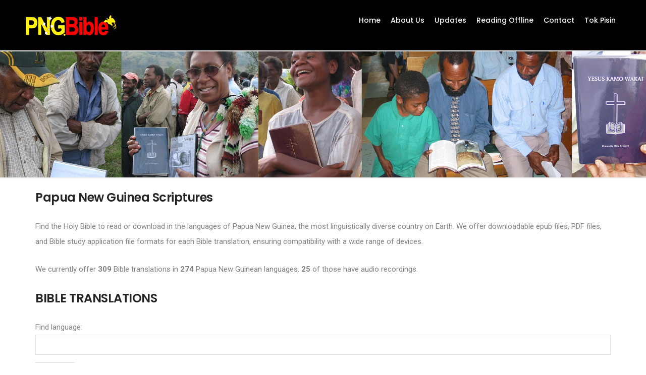

--- FILE ---
content_type: text/html; charset=UTF-8
request_url: https://png.bible/
body_size: 14744
content:
<!DOCTYPE html>
<html class="no-js" lang="en">
<head>
<title>Papua New Guinea Scriptures - PNG.Bible</title>
<meta charset="utf-8">
<meta http-equiv="X-UA-Compatible" content="IE=edge" />
<meta name="viewport" content="width=device-width,initial-scale=1.0,maximum-scale=1" />
<meta name="description" content="Bible translations in the languages of Papua New Guinea">
<meta name="robots" content="index, follow" />

<!-- Open Graph -->
<meta property="og:url" content="https://png.bible/">
<meta property="og:type" content="website" />
<meta property="og:title" content="">
<meta property="og:description" content="">
<meta property="og:image" content="images/main-logo.jpg">
<!-- FAVICON -->
<link rel="shortcut icon" href="images/favicon.ico" type="image/x-icon">
<link rel="icon" href="images/favicon.ico" type="image/x-icon">

<meta name="theme-color" content="#ffffff">

<!-- CSS  -->
<link rel="stylesheet" type="text/css" href="/css/font-icons.min.css">
<link rel="stylesheet" type="text/css" href="/css/theme-vendors.min.css">
<link rel="stylesheet" type="text/css" href="/css/style.css" />

<!-- CUSTOM CSS -->
<link rel="stylesheet" type="text/css" href="css/custom.css" />
<link rel="stylesheet" type="text/css" href="css/responsive.css" />
<link rel="stylesheet" href="https://cdnjs.cloudflare.com/ajax/libs/font-awesome/4.7.0/css/font-awesome.min.css">

</head>
	
<body data-mobile-nav-style="classic">

        <!-- HEADER -->
	<header class="header-with-topbar">
            <nav class="navbar navbar-expand-lg top-space navbar-light bg-black header-light fixed-top navbar-boxed" style="top: 48.8px;">
				
				<!-- Logo -->
                <div class="container-fluid nav-header-container">
                    <div class="col-6 col-lg-2 me-auto ps-lg-0">
                        <a class="navbar-brand" href="https://png.bible/">
                            <img src="https://png.bible/images/PNGBible_Logo_300.png" data-at2x="https://png.bible/images/PNGBible_Logo_300.png" class="default-logo" alt="Logo" height="95">
                            <img src="https://png.bible/images/PNGBible_Logo_300.png" data-at2x="https://png.bible/images/PNGBible_Logo_300.png" class="alt-logo" alt="Logo" width="0" height="0">
                            <img src="https://png.bible/images/PNGBible_Logo_120x29.png" data-at2x="https://png.bible/images/PNGBible_Logo_120x29.png" class="mobile-logo" alt="Logo" width="0" height="0">
                        </a>
                    </div>
                    <div class="col-auto bg-black menu-order px-lg-0">
                        <button class="navbar-toggler float-end" type="button" data-bs-toggle="collapse" data-bs-target="#navbarNav" aria-controls="navbarNav" aria-label="Toggle navigation">
                            <span class="navbar-toggler-line"></span>
                            <span class="navbar-toggler-line"></span>
                            <span class="navbar-toggler-line"></span>
                            <span class="navbar-toggler-line"></span>
                        </button>
						
						<!-- Navigation --> 
                        <div class="bg-black collapse navbar-collapse justify-content-center" id="navbarNav">
                            <ul class="navbar-nav alt-font">
                                
								<li class="nav-item">
                                    <a href="https://png.bible/" class="nav-link">Home</a>
                                </li>
																
                                <li class="nav-item">
                                    <a href="https://png.bible/about.php" class="nav-link">About Us</a>
                                </li>
                                
								<li class="nav-item">
                                    <a href="https://png.bible/updates.php" class="nav-link">Updates</a>
                                </li>
								
								<li class="nav-item">
                                    <a href="https://png.bible/reading-offline.php" class="nav-link">Reading Offline</a>
                                </li>
								<li class="nav-item">
                                    <a href="https://ebible.org/cgi-bin/contact.cgi?png" class="nav-link">Contact</a>
                                </li>
								<li class="nav-item">
                                    <a href="https://png.bible/t/" class="nav-link">Tok Pisin</a>
                                </li>

                            </ul>
                        </div>
                    </div>
                    
                </div>
            </nav>
        </header>

		
        <!-- HERO -->
		<div class="hero-frame-top"></div>
        <section class="p-0">
            <div class="page-header-hero-home-page"></div>
        </section>
		<div class="hero-frame-bottom"></div>
		
		
		
		<!-- SECTION -->
		<section>
            <div class="container slim-container">
                <div class="row">
                    <div class="col-sm-12 col-xs-12 cold-md-12 col-lg-12 col-xl-12">
                        <h1 class="h1-main-title alt-font font-weight-600 text-extra-dark-gray w-95">Papua New Guinea Scriptures</h1>
                        <p>Find the Holy Bible to read or download in the languages of Papua New Guinea, the most linguistically diverse country on Earth. We offer downloadable epub files, PDF files, and Bible study application file formats for each Bible translation, ensuring compatibility with a wide range of devices.</p>
                        <p>We currently offer <b>309</b> Bible translations in <b>274</b> Papua New Guinean languages. <b>25</b> of those have audio recordings.</p>                    </div>
                    <div class="col-sm-12 col-xs-12 cold-md-12 col-lg-12 col-xl-12">
                        <h1 class="h1-main-title alt-font font-weight-600 text-extra-dark-gray w-95">BIBLE TRANSLATIONS</h1>
<p><form method="post" action="index.php">Find language: <input name="language" size="20" type="text"><input type="submit" value="Search"></form></p><table border="1" padding="2"><tr><td>Dialect<br/>Language<br/>Year(s)</td><td>MP3</td><td>Title</td></tr><tr class='redist'><td><a href='details.php?id=kud' target='_blank' class='andika redist'>'Auhelawa<br/>2008</a></td><td>&nbsp;</td><td><a href='details.php?id=kud' target='_blank' class='andika redist'>YAUBADA YANA WALO YEMIDI VAUVAUNA<br/>'Auhelawa NT</a></td></tr>
<tr class='redist'><td><a href='details.php?id=kud2014' target='_blank' class='dejavu_serif redist'>'Auhelawa<br/>2014</a></td><td>&nbsp;</td><td><a href='details.php?id=kud2014' target='_blank' class='dejavu_serif redist'>Yaubada Yana Walo Yemidi Vauvauna<br/>’Auhelawa: Yaubada Yana Walo Yemidi Vauvauna New Testament</a></td></tr>
<tr class='redist'><td><a href='details.php?id=aau' target='_blank' class='andika redist'>Abau<br/>2006</a></td><td>&nbsp;</td><td><a href='details.php?id=aau' target='_blank' class='andika redist'>God so Sokior-ok Iwon<br/>Abau NT</a></td></tr>
<tr class='redist'><td><a href='details.php?id=adz' target='_blank' class='andika redist'>Adzera<br/>2009-2022</a></td><td style='white-space: nowrap;'><a href='https://eBible.org/adz/mp3/'>MP3</a></td><td><a href='details.php?id=adz' target='_blank' class='andika redist'>Adzera Baibel<br/>Adzera Bible</a></td></tr>
<tr class='redist'><td><a href='details.php?id=agd' target='_blank' class='andika redist'>Agarabi<br/>2010</a></td><td>&nbsp;</td><td><a href='details.php?id=agd' target='_blank' class='andika redist'>YISASINI KAMA VAYA<br/>Agarabi NT</a></td></tr>
<tr class='redist'><td><a href='details.php?id=spm' target='_blank' class='dejavu_serif redist'>Akukem<br/>2006, 2010</a></td><td>&nbsp;</td><td><a href='details.php?id=spm' target='_blank' class='dejavu_serif redist'>Mak Osɨrisira Akaman Aghuuŋ ko Iesusɨm Mbɨsevisir Gumasi<br/>Published Mark & Acts</a></td></tr>
<tr class='redist'><td><a href='details.php?id=amp' target='_blank' class='gentium_plus redist'>Alamblak<br/>2003, 2004</a></td><td>&nbsp;</td><td><a href='details.php?id=amp' target='_blank' class='gentium_plus redist'>Bro Nkifrarhu Mrokfot<br/>Alamblak NT</a></td></tr>
<tr class='redist'><td><a href='details.php?id=gah' target='_blank' class='gentium redist'>Alekano (Gahuku)<br/>1973, 1986</a></td><td>&nbsp;</td><td><a href='details.php?id=gah' target='_blank' class='gentium redist'>Monoq Gotola Gosohaq<br/>Alekano Bible</a></td></tr>
<tr class='redist'><td><a href='details.php?id=amn-amanab' target='_blank' class='andika redist'>Amanab<br/>2001</a></td><td>&nbsp;</td><td><a href='details.php?id=amn-amanab' target='_blank' class='andika redist'>Godna mo Awai mona go<br/>Amanab NT</a></td></tr>
<tr class='redist'><td><a href='details.php?id=amn-n' target='_blank' class='andika redist'>Naineri<br/>Amanab (Naineri)<br/>2011</a></td><td>&nbsp;</td><td><a href='details.php?id=amn-n' target='_blank' class='andika redist'>Godna mo Awai mona go<br/>Amanab Naineri NT</a></td></tr>
<tr class='redist'><td><a href='details.php?id=abt-maprik' target='_blank' class='andika redist'>Maprik<br/>Ambulas (Maprik)<br/>1983</a></td><td>&nbsp;</td><td><a href='details.php?id=abt-maprik' target='_blank' class='andika redist'>Gotna Kudi<br/>Ambulas Maprik NT</a></td></tr>
<tr class='redist'><td><a href='details.php?id=abt-wosera' target='_blank' class='andika redist'>Wosera-Kamu<br/>Ambulas (Wosera)<br/>1996</a></td><td>&nbsp;</td><td><a href='details.php?id=abt-wosera' target='_blank' class='andika redist'>Gotna Kundi<br/>Ambulas Wosera NT</a></td></tr>
<tr class='redist'><td><a href='details.php?id=aey' target='_blank' class='andika redist'>Amele<br/>1997</a></td><td>&nbsp;</td><td><a href='details.php?id=aey' target='_blank' class='andika redist'>BAL CEHEC JE HAUN<br/>Amele Genesis</a></td></tr>
<tr class='redist'><td><a href='details.php?id=apz' target='_blank' class='andika redist'>Ampeeli-Wojokeso<br/>1988</a></td><td>&nbsp;</td><td><a href='details.php?id=apz' target='_blank' class='andika redist'>Mpohwoe Hungkuno Songofoho<br/>Ampeeli-Wojokeso NT+Genesis</a></td></tr>
<tr class='redist'><td><a href='details.php?id=aby' target='_blank' class='andika redist'>Aneme Wake<br/>1988</a></td><td>&nbsp;</td><td><a href='details.php?id=aby' target='_blank' class='andika redist'>GODINU IRAU WAKE<br/>Aneme Wake NT</a></td></tr>
<tr class='redist'><td><a href='details.php?id=agm' target='_blank' class='andika redist'>Angaataha<br/>2004</a></td><td>&nbsp;</td><td><a href='details.php?id=agm' target='_blank' class='andika redist'>Autaahaatɨhomɨ Pɨwɨha Gaaha Wanɨha<br/>Angaataha NT</a></td></tr>
<tr class='redist'><td><a href='details.php?id=aak' target='_blank' class='andika redist'>Angave<br/>1990</a></td><td>&nbsp;</td><td><a href='details.php?id=aak' target='_blank' class='andika redist'>Xwɨyí̵á Gorɨxoyá Sɨŋí̵pɨrɨnɨ<br/>Minaifia NT</a></td></tr>
<tr class='redist'><td><a href='details.php?id=agg' target='_blank' class='andika redist'>Angor<br/>2001</a></td><td>&nbsp;</td><td><a href='details.php?id=agg' target='_blank' class='andika redist'>Godɨndɨ Hoafɨ<br/>Angor NT</a></td></tr>
<tr class='redist'><td><a href='details.php?id=boj' target='_blank' class='gentium redist'>Anjam<br/>2000</a></td><td>&nbsp;</td><td><a href='details.php?id=boj' target='_blank' class='gentium redist'>Yesus Aqa Anjam Bole 2000<br/>Anjam NT 2000</a></td></tr>
<tr class='redist'><td><a href='details.php?id=boj2014' target='_blank' class='gentium redist'>Anjam<br/>2014, 2025</a></td><td>&nbsp;</td><td><a href='details.php?id=boj2014' target='_blank' class='gentium redist'>Yesus Aqa Anjam Bole 2014 + Qotei qa Lou<br/>Anjam NT 2014 + Psalms</a></td></tr>
<tr class='redist'><td><a href='details.php?id=aui' target='_blank' class='andika redist'>Anuki<br/>2010-2016</a></td><td>&nbsp;</td><td><a href='details.php?id=aui' target='_blank' class='andika redist'>Buk Baibel long Anuki<br/>Anuki Bible Portions</a></td></tr>
<tr class='redist'><td><a href='details.php?id=ena' target='_blank' class='gentium redist'>Apalɨ<br/>2022</a></td><td>&nbsp;</td><td><a href='details.php?id=ena' target='_blank' class='gentium redist'>Asɨ dɨ manasɨŋ<br/>Apali NT</a></td></tr>
<tr class='redist'><td><a href='details.php?id=aon' target='_blank' class='andika redist'>Central<br/>Arapesh<br/>2003</a></td><td>&nbsp;</td><td><a href='details.php?id=aon' target='_blank' class='andika redist'>IRUHIN ANANIN BARAEN<br/>Arapesh NT</a></td></tr>
<tr class='redist'><td><a href='details.php?id=tbg-a' target='_blank' class='gentium redist'>Arau<br/>1986</a></td><td>&nbsp;</td><td><a href='details.php?id=tbg-a' target='_blank' class='gentium redist'>Isuva Soqe Uva Kuama<br/>North Tairora Arau Bible</a></td></tr>
<tr class='redist'><td><a href='details.php?id=mwc' target='_blank' class='gentium redist'>Are<br/>2011-2016</a></td><td>&nbsp;</td><td><a href='details.php?id=mwc' target='_blank' class='gentium redist'>God Wonana Kaoaobaisiyena<br/>Are Bible</a></td></tr>
<tr class='redist'><td><a href='details.php?id=apr' target='_blank' class='gentium_plus redist'>Arop<br/>Arop-Lokep<br/>2022</a></td><td style='white-space: nowrap;'><a href='https://eBible.org/apr/mp3/'>MP3</a></td><td><a href='details.php?id=apr' target='_blank' class='gentium_plus redist'>Rau Ke Maro<br/>Arop-Lokep</a></td></tr>
<tr class='redist'><td><a href='details.php?id=msy' target='_blank' class='gentium_plus redist'>Aruamu<br/>2004</a></td><td style='white-space: nowrap;'><a href='https://eBible.org/msy/mp3/'>MP3</a></td><td><a href='details.php?id=msy' target='_blank' class='gentium_plus redist'>Godɨn Akar Aghuim; Akar Dɨkɨrɨzir Gavgavir Igiam<br/>Aruamu NT</a></td></tr>
<tr class='redist'><td><a href='details.php?id=msy2020' target='_blank' class='gentium_plus redist'>Aruamu<br/>2020</a></td><td>&nbsp;</td><td><a href='details.php?id=msy2020' target='_blank' class='gentium_plus redist'>Godɨn Eghaghanim: Akar Gavgavir Dɨkɨrɨzir Ghurim ko Igiam<br/>Aruamu Bible</a></td></tr>
<tr class='redist'><td><a href='details.php?id=avt' target='_blank' class='andika redist'>Au<br/>1992</a></td><td>&nbsp;</td><td><a href='details.php?id=avt' target='_blank' class='andika redist'>Hɨm Yaaim Me God<br/>Au NT</a></td></tr>
<tr class='redist'><td><a href='details.php?id=awb' target='_blank' class='gentium_plus redist'>Awa<br/>1974, 1997</a></td><td style='white-space: nowrap;'><a href='https://eBible.org/awb/mp3/'>MP3</a></td><td><a href='details.php?id=awb' target='_blank' class='gentium_plus redist'>Manikáne O Ehwehne<br/>Awa NT</a></td></tr>
<tr class='redist'><td><a href='details.php?id=awx' target='_blank' class='andika redist'>Awara<br/>2011</a></td><td>&nbsp;</td><td><a href='details.php?id=awx' target='_blank' class='andika redist'>Awara Baibel<br/>Awara Bible portions</a></td></tr>
<tr class='redist'><td><a href='details.php?id=auy' target='_blank' class='andika redist'>Awiyaana<br/>1984</a></td><td>&nbsp;</td><td><a href='details.php?id=auy' target='_blank' class='andika redist'>Aú-aai símai kááísamakain-aai<br/>Awiyaana NT</a></td></tr>
<tr class='redist'><td><a href='details.php?id=bbb' target='_blank' class='andika redist'>Barai<br/>1994, 2006</a></td><td>&nbsp;</td><td><a href='details.php?id=bbb' target='_blank' class='andika redist'>GODIDO VUA MAEJE<br/>Barai Bible</a></td></tr>
<tr class='redist'><td><a href='details.php?id=mlp' target='_blank' class='andika redist'>Bargam<br/>2001</a></td><td>&nbsp;</td><td><a href='details.php?id=mlp' target='_blank' class='andika redist'>God Ago Maror Muturta Agamukan<br/>Bargam NT</a></td></tr>
<tr class='redist'><td><a href='details.php?id=bch' target='_blank' class='andika redist'>Bariai<br/>2012</a></td><td>&nbsp;</td><td><a href='details.php?id=bch' target='_blank' class='andika redist'>Deo Ele Posanga<br/>Bariai Bible</a></td></tr>
<tr class='redist'><td><a href='details.php?id=bjk' target='_blank' class='dejavu_serif redist'>Usen<br/>Barok<br/>2016</a></td><td>&nbsp;</td><td><a href='details.php?id=bjk' target='_blank' class='dejavu_serif redist'>A Xuxubus Maxat<br/>Barok NT</a></td></tr>
<tr class='redist'><td><a href='details.php?id=bjz' target='_blank' class='dejavu_serif redist'>Tafota<br/>Baruga<br/>2017</a></td><td>&nbsp;</td><td><a href='details.php?id=bjz' target='_blank' class='dejavu_serif redist'>God Da Gaga Reka Re<br/>Baruga NT</a></td></tr>
<tr class='redist'><td><a href='details.php?id=bbd' target='_blank' class='dejavu_serif redist'>Bau<br/>2019</a></td><td>&nbsp;</td><td><a href='details.php?id=bbd' target='_blank' class='dejavu_serif redist'>Ifan Uqacan Totqec Louqec Niea<br/>Bau Bible Story</a></td></tr>
<tr class='redist'><td><a href='details.php?id=beo' target='_blank' class='dejavu_serif redist'>Bedamuni<br/>2000</a></td><td>&nbsp;</td><td><a href='details.php?id=beo' target='_blank' class='dejavu_serif redist'>GODE EA SIA: IDA:IWANE GALA<br/>Bedamuni Bible</a></td></tr>
<tr class='redist'><td><a href='details.php?id=bef' target='_blank' class='andika redist'>Bena-bena<br/>1982</a></td><td>&nbsp;</td><td><a href='details.php?id=bef' target='_blank' class='andika redist'>Ka Lamana'a Mono'i Lu Mu Tifi'ehina Ka Yabe<br/>Benabena NT</a></td></tr>
<tr class='redist'><td><a href='details.php?id=big' target='_blank' class='gentium redist'>Biangai<br/>1985</a></td><td>&nbsp;</td><td><a href='details.php?id=big' target='_blank' class='gentium redist'>Anotogi Ngago Wik Yisu Kilisiyegi Langaira<br/>Biangai NT</a></td></tr>
<tr class='redist'><td><a href='details.php?id=big2013' target='_blank' class='dejavu_serif redist'>Biangai<br/>2013</a></td><td>&nbsp;</td><td><a href='details.php?id=big2013' target='_blank' class='dejavu_serif redist'>Biangai<br/>New Testament in Biangai</a></td></tr>
<tr class='redist'><td><a href='details.php?id=bhl' target='_blank' class='freeserif redist'>Bimin<br/>2008</a></td><td>&nbsp;</td><td><a href='details.php?id=bhl' target='_blank' class='freeserif redist'>Sunbin-Got em Kitakamin Weng<br/>Bimin NT</a></td></tr>
<tr class='redist'><td><a href='details.php?id=bhg' target='_blank' class='gentium redist'>Binandere<br/>2014-2021</a></td><td>&nbsp;</td><td><a href='details.php?id=bhg' target='_blank' class='gentium redist'>God da Ge Wasiride<br/>Binandere NT</a></td></tr>
<tr class='redist'><td><a href='details.php?id=bon' target='_blank' class='gentium redist'>Bine<br/>1993</a></td><td>&nbsp;</td><td><a href='details.php?id=bon' target='_blank' class='gentium redist'>Ireclota Mene<br/>Bine NT</a></td></tr>
<tr class='redist'><td><a href='details.php?id=bjr' target='_blank' class='andika redist'>Binumarien<br/>1983, 2001, 2017</a></td><td>&nbsp;</td><td><a href='details.php?id=bjr' target='_blank' class='andika redist'>Fúka Moodaanaki Kira Ufa Afaqínaasa Ufa<br/>Binumarien Bible</a></td></tr>
<tr class='redist'><td><a href='details.php?id=mux' target='_blank' class='dejavu_serif redist'>Mara-Gomu<br/>Bo-Ung (Mara-Gomu)<br/>2004</a></td><td>&nbsp;</td><td><a href='details.php?id=mux' target='_blank' class='dejavu_serif redist'>PULU YILI-NGA UNG KONALE<br/>Bo-Ung NT</a></td></tr>
<tr class='redist'><td><a href='details.php?id=bnp' target='_blank' class='andika redist'>Bola<br/>2011</a></td><td>&nbsp;</td><td><a href='details.php?id=bnp' target='_blank' class='andika redist'>A Nitana Vure<br/>Bola Bible</a></td></tr>
<tr class='redist'><td><a href='details.php?id=gai' target='_blank' class='dejavu_serif redist'>Borei<br/>2016</a></td><td>&nbsp;</td><td><a href='details.php?id=gai' target='_blank' class='dejavu_serif redist'>Raraŋ Aetaniacna Kam Wembaŋ Laŋ<br/>New Testament in Mborena Kam language</a></td></tr>
<tr class='redist'><td><a href='details.php?id=ksr' target='_blank' class='andika redist'>Borong<br/>2002, 2011</a></td><td>&nbsp;</td><td><a href='details.php?id=ksr' target='_blank' class='andika redist'>Uumeleembaa Buŋa Tere Soomoŋgo Gbilia<br/>Borong NT + OT portions</a></td></tr>
<tr class='redist'><td><a href='details.php?id=bzh' target='_blank' class='gentium redist'>Central/Mapos<br/>Buang, Central/Mapos<br/>2003</a></td><td>&nbsp;</td><td><a href='details.php?id=bzh' target='_blank' class='gentium redist'>Ġaġek Mewis<br/>Buang NT</a></td></tr>
<tr class='redist'><td><a href='details.php?id=bxh' target='_blank' class='gentium_plus redist'>Buhutu<br/>2015</a></td><td>&nbsp;</td><td><a href='details.php?id=bxh' target='_blank' class='gentium_plus redist'>Buka Tabuna Tefadi<br/>Buhutu Bible</a></td></tr>
<tr class='redist'><td><a href='details.php?id=buk' target='_blank' class='gentium redist'>Bukawa<br/>2000</a></td><td>&nbsp;</td><td><a href='details.php?id=buk' target='_blank' class='gentium redist'>Anötö ndê Yom Lêŋsêm Wakuc<br/>Bukawa NT</a></td></tr>
<tr class='redist'><td><a href='details.php?id=apeB' target='_blank' class='gentium redist'>Mountain Arapesh<br/>Bukiyip<br/>2013</a></td><td>&nbsp;</td><td><a href='details.php?id=apeB' target='_blank' class='gentium redist'>God Ananin Balan<br/>Bukiyip NT</a></td></tr>
<tr class='redist'><td><a href='details.php?id=bdd' target='_blank' class='andika redist'>Bunama<br/>1991</a></td><td>&nbsp;</td><td><a href='details.php?id=bdd' target='_blank' class='andika redist'>LOINA HAUHAUNA<br/>Bunama NT</a></td></tr>
<tr class='redist'><td><a href='details.php?id=bmu' target='_blank' class='gentium redist'>Burum-Mindik or Somba-Siawari<br/>1992, 2002</a></td><td>&nbsp;</td><td><a href='details.php?id=bmu' target='_blank' class='gentium redist'>Burum-Mindik Bible<br/>Somba-Siawari Bible</a></td></tr>
<tr class='redist'><td><a href='details.php?id=bwd' target='_blank' class='liberation_sans redist'>Bwaidoka<br/>2024</a></td><td>&nbsp;</td><td><a href='details.php?id=bwd' target='_blank' class='liberation_sans redist'>Yaubada Yana Veyavo Anawai Evaguna<br/>Bwaidoka NT</a></td></tr>
<tr class='redist'><td><a href='details.php?id=cjv' target='_blank' class='gentium redist'>Chuave<br/>1992</a></td><td>&nbsp;</td><td><a href='details.php?id=cjv' target='_blank' class='gentium redist'>YAI GUMAN GUNOM KAM<br/>Chuave NT</a></td></tr>
<tr class='redist'><td><a href='details.php?id=apec' target='_blank' class='dejavu_serif redist'>Central<br/>Coastal Arapesh<br/>2003</a></td><td>&nbsp;</td><td><a href='details.php?id=apec' target='_blank' class='dejavu_serif redist'>IRUHIN ANANIN BARAEN<br/>Coastal Arapesh NT</a></td></tr>
<tr class='redist'><td><a href='details.php?id=mps' target='_blank' class='dejavu_serif redist'>Dadibi<br/>1987, 2001</a></td><td>&nbsp;</td><td><a href='details.php?id=mps' target='_blank' class='dejavu_serif redist'>Godigo dwagi yai po buku<br/>Dadibi Bible</a></td></tr>
<tr class='redist'><td><a href='details.php?id=dgz' target='_blank' class='andika redist'>Daga<br/>1974, 2004</a></td><td>&nbsp;</td><td><a href='details.php?id=dgz' target='_blank' class='andika redist'>Daga New Testament<br/>Daga Bible</a></td></tr>
<tr class='redist'><td><a href='details.php?id=aso' target='_blank' class='andika redist'>Dano<br/>1989</a></td><td>&nbsp;</td><td><a href='details.php?id=aso' target='_blank' class='andika redist'>MONO' GODOLO GOSOHO'<br/>Dano NT</a></td></tr>
<tr class='redist'><td><a href='details.php?id=dww' target='_blank' class='andika redist'>Dawawa<br/>2002</a></td><td>&nbsp;</td><td><a href='details.php?id=dww' target='_blank' class='andika redist'>Vari Verenama<br/>Dawawa NT</a></td></tr>
<tr class='redist'><td><a href='details.php?id=ded' target='_blank' class='gentium_plus redist'>Dedua<br/>2005</a></td><td style='white-space: nowrap;'><a href='https://eBible.org/ded/mp3/'>MP3</a></td><td><a href='details.php?id=ded' target='_blank' class='gentium_plus redist'>Yoac kekehagocac Dzadzahac gboria nga Mitiyegec<br/>Dedua NT+Psalms</a></td></tr>
<tr class='redist'><td><a href='details.php?id=dob' target='_blank' class='andika redist'>Dobu<br/>1985</a></td><td>&nbsp;</td><td><a href='details.php?id=dob' target='_blank' class='andika redist'>Loina Tabu Auwauna<br/>Dobu NT</a></td></tr>
<tr class='redist'><td><a href='details.php?id=kqc' target='_blank' class='andika redist'>Doromu-Koki<br/>2011-2016</a></td><td>&nbsp;</td><td><a href='details.php?id=kqc' target='_blank' class='andika redist'>Sei di Uka Ago Ruaka<br/>Doromu-Koki Bible</a></td></tr>
<tr class='redist'><td><a href='details.php?id=kjs' target='_blank' class='andika redist'>East Kewa<br/>2004</a></td><td>&nbsp;</td><td><a href='details.php?id=kjs' target='_blank' class='andika redist'>Gotena Epe Agale<br/>East Kewa NT</a></td></tr>
<tr class='redist'><td><a href='details.php?id=etr' target='_blank' class='gentium redist'>Edolo<br/>2010-2022</a></td><td>&nbsp;</td><td><a href='details.php?id=etr' target='_blank' class='gentium redist'>Edolo Bible</a></td></tr>
<tr class='redist'><td><a href='details.php?id=enq2' target='_blank' class='gentium_plus redist'>Kaina (Central)<br/>Enga<br/>2014-2023</a></td><td style='white-space: nowrap;'><a href='https://eBible.org/enq2/mp3/'>MP3</a></td><td><a href='details.php?id=enq2' target='_blank' class='gentium_plus redist'>Enga New Testament (2023 Edition)<br/>Enga NT</a></td></tr>
<tr class='redist'><td><a href='details.php?id=eng-web' target='_blank' class='gentium_plus redist'>American<br/>English<br/>1997-2023</a></td><td style='white-space: nowrap;'><a href='https://eBible.org/eng-web/mp3/'>MP3</a></td><td><a href='details.php?id=eng-web' target='_blank' class='gentium_plus redist'>World English Bible Classic</a></td></tr>
<tr class='redist'><td><a href='details.php?id=engwebu' target='_blank' class='gentium_plus redist'>American<br/>English<br/>1997-2024</a></td><td style='white-space: nowrap;'><a href='https://eBible.org/engwebu/mp3/'>MP3</a></td><td><a href='details.php?id=engwebu' target='_blank' class='gentium_plus redist'>World English Bible Updated</a></td></tr>
<tr class='redist'><td><a href='details.php?id=eng-webbe' target='_blank' class='gentium_plus redist'>British<br/>English<br/>2011-2024</a></td><td style='white-space: nowrap;'><a href='https://eBible.org/eng-webbe/mp3/'>MP3</a></td><td><a href='details.php?id=eng-webbe' target='_blank' class='gentium_plus redist'>World English Bible British Edition with Deuterocanon</a></td></tr>
<tr class='redist'><td><a href='details.php?id=nou' target='_blank' class='andika redist'>Ewage-Notu<br/>1987</a></td><td>&nbsp;</td><td><a href='details.php?id=nou' target='_blank' class='andika redist'>BINGA EWAMEI IESU KERISO DA JAWO DA<br/>Ewage-Notu NT</a></td></tr>
<tr class='redist'><td><a href='details.php?id=fai' target='_blank' class='gentium redist'>Faiwol<br/>1995</a></td><td>&nbsp;</td><td><a href='details.php?id=fai' target='_blank' class='gentium redist'>GOT WENG ABEM Alokso Abino Kalin<br/>Faiwol NT</a></td></tr>
<tr class='redist'><td><a href='details.php?id=bjp' target='_blank' class='gentium redist'>Fanamaket<br/>2011-2021</a></td><td>&nbsp;</td><td><a href='details.php?id=bjp' target='_blank' class='gentium redist'>Fanamaket Baibel<br/>Fanamaket NT</a></td></tr>
<tr class='redist'><td><a href='details.php?id=faa' target='_blank' class='gentium redist'>Fasu<br/>2011</a></td><td>&nbsp;</td><td><a href='details.php?id=faa' target='_blank' class='gentium redist'>Kotimo Kawe Someaka Masane Oyapo<br/>Fasu NT</a></td></tr>
<tr class='redist'><td><a href='details.php?id=hrw' target='_blank' class='liberation_sans redist'>Feni<br/>2024</a></td><td>&nbsp;</td><td><a href='details.php?id=hrw' target='_blank' class='liberation_sans redist'>Konona Sunwar lo Yesus Kristus<br/>Feni NT</a></td></tr>
<tr class='redist'><td><a href='details.php?id=aoj-filifita' target='_blank' class='andika redist'>Filifita or Ilahita<br/>Filifita<br/>1998</a></td><td>&nbsp;</td><td><a href='details.php?id=aoj-filifita' target='_blank' class='andika redist'>BASEF BUꞋWAMI GODI<br/>Filifita NT</a></td></tr>
<tr class='redist'><td><a href='details.php?id=ppo' target='_blank' class='gentium_plus redist'>Folopa<br/>2005</a></td><td>&nbsp;</td><td><a href='details.php?id=ppo' target='_blank' class='gentium_plus redist'>Yesu Kerisoné So Whi̧ Tao Sere Kisi Fo Wisi<br/>Folopa NT</a></td></tr>
<tr class='redist'><td><a href='details.php?id=for' target='_blank' class='andika redist'>Fore<br/>1974</a></td><td>&nbsp;</td><td><a href='details.php?id=for' target='_blank' class='andika redist'>Fore New Testament<br/>Fore NT</a></td></tr>
<tr class='redist'><td><a href='details.php?id=pwg' target='_blank' class='gentium redist'>Gapapaiwa<br/>2009-2018</a></td><td>&nbsp;</td><td><a href='details.php?id=pwg' target='_blank' class='gentium redist'>Gapapaiwa New Testament<br/>Gapapaiwa NT</a></td></tr>
<tr class='redist'><td><a href='details.php?id=bmk' target='_blank' class='gentium redist'>Ghayavi<br/>2010</a></td><td>&nbsp;</td><td><a href='details.php?id=bmk' target='_blank' class='gentium redist'>Ghayavi Mak<br/>Ghayavi Mark</a></td></tr>
<tr class='redist'><td><a href='details.php?id=bbr' target='_blank' class='andika redist'>Girawa<br/>1994</a></td><td>&nbsp;</td><td><a href='details.php?id=bbr' target='_blank' class='andika redist'>Anut nukan Ämän Eposek<br/>Girawa NT</a></td></tr>
<tr class='redist'><td><a href='details.php?id=bbr2013' target='_blank' class='dejavu_serif redist'>Girawa<br/>2013</a></td><td>&nbsp;</td><td><a href='details.php?id=bbr2013' target='_blank' class='dejavu_serif redist'>Anut nukan Ämän Eposek<br/>New Testament in Girawa</a></td></tr>
<tr class='redist'><td><a href='details.php?id=tof' target='_blank' class='dejavu_serif redist'>Gizrra<br/>2019</a></td><td>&nbsp;</td><td><a href='details.php?id=tof' target='_blank' class='dejavu_serif redist'>Godón Buk<br/>Gizrra Bible</a></td></tr>
<tr class='redist'><td><a href='details.php?id=kwo' target='_blank' class='liberation_sans redist'>Glefe<br/>2024</a></td><td>&nbsp;</td><td><a href='details.php?id=kwo' target='_blank' class='liberation_sans redist'>Oofulilu Na<br/>Kwomtari (Glefe) Bible</a></td></tr>
<tr class='redist'><td><a href='details.php?id=gvf' target='_blank' class='gentium redist'>Golin<br/>1980</a></td><td>&nbsp;</td><td><a href='details.php?id=gvf' target='_blank' class='gentium redist'>Golin New Testament<br/>Golin NT</a></td></tr>
<tr class='redist'><td><a href='details.php?id=ghs' target='_blank' class='gentium redist'>Guhu-Samane<br/>1975</a></td><td>&nbsp;</td><td><a href='details.php?id=ghs' target='_blank' class='gentium redist'>PORO TONGO USAQE<br/>Guhu-Samane NT</a></td></tr>
<tr class='redist'><td><a href='details.php?id=gvs' target='_blank' class='dejavu_serif redist'>Gumawana<br/>2019</a></td><td>&nbsp;</td><td><a href='details.php?id=gvs' target='_blank' class='dejavu_serif redist'>Buki Kimaasabaina<br/>Gumawana Bible</a></td></tr>
<tr class='redist'><td><a href='details.php?id=dah' target='_blank' class='andika redist'>Gwahatike<br/>2000</a></td><td>&nbsp;</td><td><a href='details.php?id=dah' target='_blank' class='andika redist'>Al Kuruŋyen Mere Igiŋ<br/>Gwahatike NT</a></td></tr>
<tr class='redist'><td><a href='details.php?id=hla' target='_blank' class='gentium redist'>Halia<br/>2020</a></td><td style='white-space: nowrap;'><a href='https://eBible.org/hla/mp3/'>MP3</a></td><td><a href='details.php?id=hla' target='_blank' class='gentium redist'>U BULUNGANA U NIGA<br/>Halia NT</a></td></tr>
<tr class='redist'><td><a href='details.php?id=wos' target='_blank' class='liberation_sans redist'>Hanga Hundi<br/>1997</a></td><td>&nbsp;</td><td><a href='details.php?id=wos' target='_blank' class='liberation_sans redist'>Godna Hundi<br/>Hanga Hundi Bible</a></td></tr>
<tr class='redist'><td><a href='details.php?id=tmd' target='_blank' class='andika redist'>Haruai<br/>2010</a></td><td>&nbsp;</td><td><a href='details.php?id=tmd' target='_blank' class='andika redist'>MÖNÖ KÖMÖ<br/>Haruai NT</a></td></tr>
<tr class='redist'><td><a href='details.php?id=gfkh' target='_blank' class='dejavu_serif redist'>Hinsaal<br/>2016</a></td><td>&nbsp;</td><td><a href='details.php?id=gfkh' target='_blank' class='dejavu_serif redist'>No Tahut na Hinhinawas<br/>Hinsaal NT</a></td></tr>
<tr class='redist'><td><a href='details.php?id=hmo' target='_blank' class='gentium_plus redist'>Hiri Motu<br/>1964, 1982, 1994</a></td><td>&nbsp;</td><td><a href='details.php?id=hmo' target='_blank' class='gentium_plus redist'>Buka Helaga<br/>Hiri Motu Bible</a></td></tr>
<tr class='redist'><td><a href='details.php?id=hot' target='_blank' class='gentium redist'>Hotê-Malê<br/>2010</a></td><td>&nbsp;</td><td><a href='details.php?id=hot' target='_blank' class='gentium redist'>Wapômbêŋ Anêŋ Abô Matheŋ<br/>Malei-Hote NT</a></td></tr>
<tr class='redist'><td><a href='details.php?id=hui' target='_blank' class='gentium_plus redist'>Huli<br/>1983, 1991, 2002</a></td><td style='white-space: nowrap;'><a href='https://eBible.org/hui/mp3/'>MP3</a></td><td><a href='details.php?id=hui' target='_blank' class='gentium_plus redist'>Habo nalolene bi gahenge lo winigo ogo<br/>Huli Bible</a></td></tr>
<tr class='redist'><td><a href='details.php?id=viv' target='_blank' class='gentium_plus redist'>Iduna<br/>1983, 2003</a></td><td>&nbsp;</td><td><a href='details.php?id=viv' target='_blank' class='gentium_plus redist'>YAUBADA BONANA VEYAO IVAGUNA Bona Iduna<br/>Iduna NT</a></td></tr>
<tr class='redist'><td><a href='details.php?id=imo' target='_blank' class='gentium redist'>Imbo Ungu<br/>1997</a></td><td>&nbsp;</td><td><a href='details.php?id=imo' target='_blank' class='gentium redist'>UNGU TUKUMEMU<br/>Imbo Ungu NT</a></td></tr>
<tr class='redist'><td><a href='details.php?id=ino' target='_blank' class='gentium_plus redist'>Inoke-Yate<br/>1992</a></td><td>&nbsp;</td><td><a href='details.php?id=ino' target='_blank' class='gentium_plus redist'>Anumaya Koti'a Saufa Lami'nea Ke<br/>Inoke-Yate NT</a></td></tr>
<tr class='redist'><td><a href='details.php?id=ino2013' target='_blank' class='dejavu_serif redist'>Inoke-Yate<br/>2013</a></td><td>&nbsp;</td><td><a href='details.php?id=ino2013' target='_blank' class='dejavu_serif redist'>Anumaya Kotiꞌa Saufa Lamiꞌnea Ke<br/>New Testament in Inoke-Yate</a></td></tr>
<tr class='redist'><td><a href='details.php?id=ipi' target='_blank' class='gentium_plus redist'>Ipili<br/>2008-2023</a></td><td style='white-space: nowrap;'><a href='https://eBible.org/ipi/mp3/'>MP3</a></td><td><a href='details.php?id=ipi' target='_blank' class='gentium_plus redist'>IPILI NUTESAMENE<br/>Ipili Bible</a></td></tr>
<tr class='redist'><td><a href='details.php?id=kbm' target='_blank' class='gentium redist'>Iwal<br/>1984</a></td><td>&nbsp;</td><td><a href='details.php?id=kbm' target='_blank' class='gentium redist'>YISU KILISI ANE BINGE VIE GIENGK IWAL AVOS<br/>Iwal NT</a></td></tr>
<tr class='redist'><td><a href='details.php?id=nca' target='_blank' class='andika redist'>Iyo<br/>2009</a></td><td>&nbsp;</td><td><a href='details.php?id=nca' target='_blank' class='andika redist'>Iyo New Testament<br/>Iyo NT</a></td></tr>
<tr class='redist'><td><a href='details.php?id=jae' target='_blank' class='gentium redist'>Jabem<br/>1980</a></td><td>&nbsp;</td><td><a href='details.php?id=jae' target='_blank' class='gentium redist'>BIBOLO DABUŊ<br/>Yabem Bible</a></td></tr>
<tr class='redist'><td><a href='details.php?id=kqf' target='_blank' class='andika redist'>Kakabai<br/>2010-2023</a></td><td>&nbsp;</td><td><a href='details.php?id=kqf' target='_blank' class='andika redist'>Giu visuvisuna<br/>Kakabai Bible portions</a></td></tr>
<tr class='redist'><td><a href='details.php?id=kmh' target='_blank' class='andika redist'>central<br/>Kalam<br/>1992</a></td><td>&nbsp;</td><td><a href='details.php?id=kmh' target='_blank' class='andika redist'>Kalam Baybol Buk Gor minim nuk kisin angayak<br/>Kalam NT</a></td></tr>
<tr class='redist'><td><a href='details.php?id=khz' target='_blank' class='andika redist'>Kalo<br/>Kalo (Keapara)<br/>2005</a></td><td>&nbsp;</td><td><a href='details.php?id=khz' target='_blank' class='andika redist'>VEKAPAWAI VALIGUNA<br/>Keapara Kalo NT</a></td></tr>
<tr class='redist'><td><a href='details.php?id=bco' target='_blank' class='andika redist'>Kaluli<br/>1998-2022</a></td><td>&nbsp;</td><td><a href='details.php?id=bco' target='_blank' class='andika redist'>Godeya꞉ To Nafayo꞉ We<br/>Kaluli Bible portions</a></td></tr>
<tr class='redist'><td><a href='details.php?id=kbq' target='_blank' class='gentium_plus redist'>Kamano-Kafe<br/>2022</a></td><td style='white-space: nowrap;'><a href='https://eBible.org/kbq/mp3/'>MP3</a></td><td><a href='details.php?id=kbq' target='_blank' class='gentium_plus redist'>Anumzamofo Ruotage Avontafere<br/>Kamano-Kafe Bible</a></td></tr>
<tr class='redist'><td><a href='details.php?id=kms' target='_blank' class='andika redist'>Kamasau<br/>1998</a></td><td>&nbsp;</td><td><a href='details.php?id=kms' target='_blank' class='andika redist'>Yumbui Ningg Wand Yuwon Ye<br/>Kamasau NT</a></td></tr>
<tr class='redist'><td><a href='details.php?id=xla' target='_blank' class='gentium_plus redist'>Kamula<br/>2005</a></td><td>&nbsp;</td><td><a href='details.php?id=xla' target='_blank' class='gentium_plus redist'>Ka꞉dle Yu<br/>Kamula Bible</a></td></tr>
<tr class='redist'><td><a href='details.php?id=soq' target='_blank' class='andika redist'>Kanasi<br/>1996</a></td><td>&nbsp;</td><td><a href='details.php?id=soq' target='_blank' class='andika redist'>Ina Sanaa Gagalowa<br/>Kanasi NT</a></td></tr>
<tr class='redist'><td><a href='details.php?id=kqw' target='_blank' class='andika redist'>Kandas<br/>2011-2019</a></td><td>&nbsp;</td><td><a href='details.php?id=kqw' target='_blank' class='andika redist'>Buk Baibel long tokples Kandas<br/>Kandas NT</a></td></tr>
<tr class='redist'><td><a href='details.php?id=gam' target='_blank' class='gentium_plus redist'>Kandawo<br/>2012-2014</a></td><td style='white-space: nowrap;'><a href='https://eBible.org/gam/mp3/'>MP3</a></td><td><a href='details.php?id=gam' target='_blank' class='gentium_plus redist'>Jisas Kandjiyebe Wopake<br/>Kandawo NT</a></td></tr>
<tr class='redist'><td><a href='details.php?id=wat' target='_blank' class='gentium redist'>Kaninuwa<br/>2016</a></td><td>&nbsp;</td><td><a href='details.php?id=wat' target='_blank' class='gentium redist'>Buk Baibel long Kaninuwa<br/>Kaninuwa Bible</a></td></tr>
<tr class='redist'><td><a href='details.php?id=kmu' target='_blank' class='andika redist'>Kanite<br/>2002</a></td><td>&nbsp;</td><td><a href='details.php?id=kmu' target='_blank' class='andika redist'>Anumayamo'a Haegafa Alino Hagelafilatenea Kea<br/>Kanite NT</a></td></tr>
<tr class='redist'><td><a href='details.php?id=tbx' target='_blank' class='liberation_sans redist'>Kapin<br/>2025</a></td><td>&nbsp;</td><td><a href='details.php?id=tbx' target='_blank' class='liberation_sans redist'>Kapin<br/>Kapin Bible</a></td></tr>
<tr class='redist'><td><a href='details.php?id=leu' target='_blank' class='andika redist'>Kara<br/>1997</a></td><td>&nbsp;</td><td><a href='details.php?id=leu' target='_blank' class='andika redist'>Kara New Testament<br/>Kara NT</a></td></tr>
<tr class='redist'><td><a href='details.php?id=yuj' target='_blank' class='gentium redist'>Karkar-Yuri<br/>1994</a></td><td>&nbsp;</td><td><a href='details.php?id=yuj' target='_blank' class='gentium redist'>Kwaromp Kwapwe Kare Kar<br/>Karkar-Yuri NT</a></td></tr>
<tr class='redist'><td><a href='details.php?id=rwo-karo' target='_blank' class='andika redist'>Karo<br/>Karo (Rawa)<br/>2001</a></td><td>&nbsp;</td><td><a href='details.php?id=rwo-karo' target='_blank' class='andika redist'>Anutlo Sumange Mande Keda<br/>Rawa Karo NT</a></td></tr>
<tr class='redist'><td><a href='details.php?id=khs' target='_blank' class='dejavu_serif redist'>Kasua<br/>2016</a></td><td>&nbsp;</td><td><a href='details.php?id=khs' target='_blank' class='dejavu_serif redist'>Kokolo Kao Tesene Solo<br/>Kasua NT</a></td></tr>
<tr class='redist'><td><a href='details.php?id=kmg' target='_blank' class='andika redist'>Kâte<br/>1978</a></td><td>&nbsp;</td><td><a href='details.php?id=kmg' target='_blank' class='andika redist'>Kâte Bible<br/>Kâte NT</a></td></tr>
<tr class='redist'><td><a href='details.php?id=bmh' target='_blank' class='gentium redist'>Kein<br/>2005</a></td><td>&nbsp;</td><td><a href='details.php?id=bmh' target='_blank' class='gentium redist'>Uwait nugau Ze Naliu<br/>Kein NT</a></td></tr>
<tr class='redist'><td><a href='details.php?id=kyg' target='_blank' class='andika redist'>Keyagana<br/>2001</a></td><td>&nbsp;</td><td><a href='details.php?id=kyg' target='_blank' class='andika redist'>Saufa Kotalake Gemae<br/>Keyagana Bible</a></td></tr>
<tr class='redist'><td><a href='details.php?id=geb' target='_blank' class='gentium redist'>Kire<br/>2001-2004</a></td><td>&nbsp;</td><td><a href='details.php?id=geb' target='_blank' class='gentium redist'>Fhe Bakɨmen Kaman Kameŋ<br/>Kire NT</a></td></tr>
<tr class='redist'><td><a href='details.php?id=kij' target='_blank' class='dejavu_serif redist'>Kiriwina<br/>1984</a></td><td>&nbsp;</td><td><a href='details.php?id=kij' target='_blank' class='dejavu_serif redist'>Buki Pilabumaboma Kabutubogwa Deli Kabutuvau<br/>Kilivila: Buki Pilabumaboma Kabutubogwa Deli Kabutuvau Bible</a></td></tr>
<tr class='redist'><td><a href='details.php?id=kpw' target='_blank' class='andika redist'>Kobon<br/>2005</a></td><td>&nbsp;</td><td><a href='details.php?id=kpw' target='_blank' class='andika redist'>Manö Kamɨŋ<br/>Kobon NT</a></td></tr>
<tr class='redist'><td><a href='details.php?id=kpf' target='_blank' class='andika redist'>Komba<br/>1980</a></td><td>&nbsp;</td><td><a href='details.php?id=kpf' target='_blank' class='andika redist'>SIŊGI ÂLIP EKAP<br/>Komba NT</a></td></tr>
<tr class='redist'><td><a href='details.php?id=xbi-w' target='_blank' class='gentium redist'>Wampukuamp<br/>Kombio Wampukuamp<br/>2000</a></td><td>&nbsp;</td><td><a href='details.php?id=xbi-w' target='_blank' class='gentium redist'>Kombio Wampukuamp Bible Portions<br/>Kombio Wampukuamp Bible</a></td></tr>
<tr class='redist'><td><a href='details.php?id=xbi-y' target='_blank' class='gentium redist'>Yanimoi<br/>Kombio Yanimoi<br/>2002</a></td><td>&nbsp;</td><td><a href='details.php?id=xbi-y' target='_blank' class='gentium redist'>Kombio Yanimoi Bible Portions<br/>Kombio Yanimoi Bible</a></td></tr>
<tr class='redist'><td><a href='details.php?id=kxw' target='_blank' class='dejavu_serif redist'>Konai<br/>2014</a></td><td>&nbsp;</td><td><a href='details.php?id=kxw' target='_blank' class='dejavu_serif redist'>Konai<br/>Konai NT</a></td></tr>
<tr class='redist'><td><a href='details.php?id=kiw' target='_blank' class='dejavu_serif redist'>Kope<br/>2022</a></td><td>&nbsp;</td><td><a href='details.php?id=kiw' target='_blank' class='dejavu_serif redist'>Pai meai Ruka-ro iꞌati emerai-ka<br/>Kope Luke</a></td></tr>
<tr class='redist'><td><a href='details.php?id=kpr' target='_blank' class='andika redist'>Yegha<br/>Korafe-Yegha<br/>1984, 2023</a></td><td>&nbsp;</td><td><a href='details.php?id=kpr' target='_blank' class='andika redist'>God Da Geka Seka<br/>Korafe NT+Psalms</a></td></tr>
<tr class='redist'><td><a href='details.php?id=kze' target='_blank' class='andika redist'>Kosena<br/>1980</a></td><td>&nbsp;</td><td><a href='details.php?id=kze' target='_blank' class='andika redist'>aúná-aimba simái tarúmakain-kwasai<br/>Kosena NT</a></td></tr>
<tr class='redist'><td><a href='details.php?id=ksd' target='_blank' class='andika redist'>Kuanua or Tinata Tuna or Tolai<br/>1882-1983</a></td><td>&nbsp;</td><td><a href='details.php?id=ksd' target='_blank' class='andika redist'>A BUK TABU A MAULANA KUNUBU ma A KALAMANA KUNUBU<br/>Kauana Bible</a></td></tr>
<tr class='redist'><td><a href='details.php?id=kue' target='_blank' class='gentium_plus redist'>Kuman<br/>2008</a></td><td style='white-space: nowrap;'><a href='https://eBible.org/kue/mp3/'>MP3</a></td><td><a href='details.php?id=kue' target='_blank' class='gentium_plus redist'>YESUS KAMO WAKAI<br/>Kuman NT</a></td></tr>
<tr class='redist'><td><a href='details.php?id=kvg' target='_blank' class='gentium_plus redist'>Kuni<br/>Kuni-Boazi<br/>2015</a></td><td>&nbsp;</td><td><a href='details.php?id=kvg' target='_blank' class='gentium_plus redist'>Mbumbukiam-qa Manqat Mbomambaqape<br/>Kuni-Boazi Bible</a></td></tr>
<tr class='redist'><td><a href='details.php?id=kup' target='_blank' class='andika redist'>Kunimaipa<br/>1989, 2002</a></td><td>&nbsp;</td><td><a href='details.php?id=kup' target='_blank' class='andika redist'>Baiñetinavoz Tep Tokatit<br/>Kunimaipa NT</a></td></tr>
<tr class='redist'><td><a href='details.php?id=kto' target='_blank' class='andika redist'>Kuot<br/>2001</a></td><td>&nbsp;</td><td><a href='details.php?id=kto' target='_blank' class='andika redist'>Bais Ula Mumuru Aime Iesu<br/>Kuot NT</a></td></tr>
<tr class='redist'><td><a href='details.php?id=ktm' target='_blank' class='gentium redist'>Kurti<br/>2011</a></td><td style='white-space: nowrap;'><a href='https://eBible.org/ktm/mp3/'>MP3</a></td><td><a href='details.php?id=ktm' target='_blank' class='gentium redist'>Kurti Baibel<br/>Kurti Scripture Portions</a></td></tr>
<tr class='redist'><td><a href='details.php?id=kwj' target='_blank' class='andika redist'>Kwanga<br/>1992</a></td><td>&nbsp;</td><td><a href='details.php?id=kwj' target='_blank' class='andika redist'>Kwanga New Testament<br/>Kwanga NT</a></td></tr>
<tr class='redist'><td><a href='details.php?id=kyc' target='_blank' class='gentium_plus redist'>Kyaka Eŋa<br/>1973, 1980, 1987</a></td><td style='white-space: nowrap;'><a href='https://eBible.org/kyc/mp3/'>MP3</a></td><td><a href='details.php?id=kyc' target='_blank' class='gentium_plus redist'>BUKU BAEPOLE<br/>Kyaka Enga Bible</a></td></tr>
<tr class='redist'><td><a href='details.php?id=kql' target='_blank' class='dejavu_serif redist'>Kyenele<br/>1993</a></td><td>&nbsp;</td><td><a href='details.php?id=kql' target='_blank' class='dejavu_serif redist'>Mak - Kiañiŋ Balaŋ<br/>Kyenele Mark</a></td></tr>
<tr class='redist'><td><a href='details.php?id=lbb' target='_blank' class='andika redist'>Label<br/>2012-2019</a></td><td>&nbsp;</td><td><a href='details.php?id=lbb' target='_blank' class='andika redist'>Label Buk Baibel<br/>Label NT</a></td></tr>
<tr class='redist'><td><a href='details.php?id=uvl' target='_blank' class='gentium redist'>Lote<br/>2009, 2019</a></td><td>&nbsp;</td><td><a href='details.php?id=uvl' target='_blank' class='gentium redist'>Tomunga Hel Heueu Ngana<br/>Lote Bible</a></td></tr>
<tr class='redist'><td><a href='details.php?id=mmx' target='_blank' class='andika redist'>Madak<br/>1995, 2011</a></td><td>&nbsp;</td><td><a href='details.php?id=mmx' target='_blank' class='andika redist'>Lenavolo Lovoang Kaala Maxat La Sam<br/>Madak NT+Psalms</a></td></tr>
<tr class='redist'><td><a href='details.php?id=mzz' target='_blank' class='andika redist'>Maiadomu<br/>2010</a></td><td>&nbsp;</td><td><a href='details.php?id=mzz' target='_blank' class='andika redist'>Maiadomu Malika<br/>Maiadomu Mark</a></td></tr>
<tr class='redist'><td><a href='details.php?id=mti' target='_blank' class='andika redist'>Maiwa<br/>2011</a></td><td>&nbsp;</td><td><a href='details.php?id=mti' target='_blank' class='andika redist'>GAE  MATAIWA<br/>Maiwa NT</a></td></tr>
<tr class='redist'><td><a href='details.php?id=mcq' target='_blank' class='andika redist'>Managalasi<br/>1975, 1999</a></td><td>&nbsp;</td><td><a href='details.php?id=mcq' target='_blank' class='andika redist'>Godoni Vu'a Maiu'ina<br/>Managalasi NT</a></td></tr>
<tr class='redist'><td><a href='details.php?id=mva' target='_blank' class='andika redist'>Manam<br/>1996</a></td><td>&nbsp;</td><td><a href='details.php?id=mva' target='_blank' class='andika redist'>Testamen Oauoau<br/>Manam NT</a></td></tr>
<tr class='redist'><td><a href='details.php?id=mle' target='_blank' class='dejavu_serif redist'>Manambu<br/>2001</a></td><td>&nbsp;</td><td><a href='details.php?id=mle' target='_blank' class='dejavu_serif redist'>Nupela Testamen long Manambu<br/>Manabu NT</a></td></tr>
<tr class='redist'><td><a href='details.php?id=tbf' target='_blank' class='dejavu_serif redist'>Mandara<br/>2008</a></td><td>&nbsp;</td><td><a href='details.php?id=tbf' target='_blank' class='dejavu_serif redist'>Mi Namani Tino<br/>Mandara Bible</a></td></tr>
<tr class='redist'><td><a href='details.php?id=mmo' target='_blank' class='andika redist'>Mangga Buang<br/>1981</a></td><td>&nbsp;</td><td><a href='details.php?id=mmo' target='_blank' class='andika redist'>Mangga Buang New Testament<br/>Mangga Buang NT</a></td></tr>
<tr class='redist'><td><a href='details.php?id=mbh' target='_blank' class='andika redist'>Mangseng<br/>1999</a></td><td>&nbsp;</td><td><a href='details.php?id=mbh' target='_blank' class='andika redist'>God Ile Riong Kinnga Ponganga nge Mangsengre Okei<br/>Mangseng NT</a></td></tr>
<tr class='redist'><td><a href='details.php?id=mlh' target='_blank' class='andika redist'>Mape<br/>2008</a></td><td>&nbsp;</td><td><a href='details.php?id=mlh' target='_blank' class='andika redist'>Maŋkekerisiere Biŋe Quraŋ Jojofo Gariine<br/>Mape NT</a></td></tr>
<tr class='redist'><td><a href='details.php?id=dad' target='_blank' class='andika redist'>Marik<br/>2011</a></td><td>&nbsp;</td><td><a href='details.php?id=dad' target='_blank' class='andika redist'>Mata Ifenẽya Nẽ Od<br/>Marik NT</a></td></tr>
<tr class='redist'><td><a href='details.php?id=met' target='_blank' class='dejavu_serif redist'>Mato<br/>2018</a></td><td>&nbsp;</td><td><a href='details.php?id=met' target='_blank' class='dejavu_serif redist'>Urana Xuana<br/>Mato Bible</a></td></tr>
<tr class='redist'><td><a href='details.php?id=mhl' target='_blank' class='andika redist'>Mauwake<br/>1998</a></td><td>&nbsp;</td><td><a href='details.php?id=mhl' target='_blank' class='andika redist'>YEESUS OPOR ELIWA<br/>Mauwake NT</a></td></tr>
<tr class='redist'><td><a href='details.php?id=mna' target='_blank' class='gentium_plus redist'>Mbula<br/>1996</a></td><td>&nbsp;</td><td><a href='details.php?id=mna' target='_blank' class='gentium_plus redist'>Anutu Sua Kini Potomaxana<br/>Mbula Bible</a></td></tr>
<tr class='redist'><td><a href='details.php?id=mek' target='_blank' class='andika redist'>Mekeo<br/>1998</a></td><td>&nbsp;</td><td><a href='details.php?id=mek' target='_blank' class='andika redist'>Mauni Mamaga Iifaga<br/>Mekeo NT</a></td></tr>
<tr class='redist'><td><a href='details.php?id=med' target='_blank' class='andika redist'>Melpa<br/>1995</a></td><td>&nbsp;</td><td><a href='details.php?id=med' target='_blank' class='andika redist'>Got Nga Nambuha Ik Kai<br/>Melpa NT</a></td></tr>
<tr class='redist'><td><a href='details.php?id=sim' target='_blank' class='andika redist'>Mende<br/>2005</a></td><td>&nbsp;</td><td><a href='details.php?id=sim' target='_blank' class='andika redist'>Mashi Avui Wasilakahi<br/>Mende NT</a></td></tr>
<tr class='redist'><td><a href='details.php?id=mee' target='_blank' class='andika redist'>Mengen<br/>2003</a></td><td>&nbsp;</td><td><a href='details.php?id=mee' target='_blank' class='andika redist'>Piunga Ba Bonga A Pau<br/>Mengen NT</a></td></tr>
<tr class='redist'><td><a href='details.php?id=mcr' target='_blank' class='dejavu_serif redist'>Menya<br/>2017</a></td><td>&nbsp;</td><td><a href='details.php?id=mcr' target='_blank' class='dejavu_serif redist'>Goti Hanjuwä Iqueqä Kukŋui<br/>Menya NT</a></td></tr>
<tr class='redist'><td><a href='details.php?id=mxm' target='_blank' class='gentium_plus redist'>Meramera<br/>2023</a></td><td>&nbsp;</td><td><a href='details.php?id=mxm' target='_blank' class='gentium_plus redist'>Laulau na Vinalu mine Salemo<br/>Meramera NT</a></td></tr>
<tr class='redist'><td><a href='details.php?id=mpt' target='_blank' class='andika redist'>Mian Weng<br/>1986</a></td><td>&nbsp;</td><td><a href='details.php?id=mpt' target='_blank' class='andika redist'>Gode Dowan Wengobe<br/>Mian NT</a></td></tr>
<tr class='redist'><td><a href='details.php?id=mpp' target='_blank' class='gentium_plus redist'>Migabac<br/>2010-2020</a></td><td style='white-space: nowrap;'><a href='https://eBible.org/mpp/mp3/'>MP3</a></td><td><a href='details.php?id=mpp' target='_blank' class='gentium_plus redist'>Migabac Bible Portions<br/>Migabac Bible</a></td></tr>
<tr class='redist'><td><a href='details.php?id=mvn' target='_blank' class='andika redist'>Minaveha<br/>2008</a></td><td>&nbsp;</td><td><a href='details.php?id=mvn' target='_blank' class='andika redist'>Awaeha Vovouna Minaveha Movia<br/>Minaveha NT</a></td></tr>
<tr class='redist'><td><a href='details.php?id=aai' target='_blank' class='andika redist'>Miniafia<br/>2009</a></td><td>&nbsp;</td><td><a href='details.php?id=aai' target='_blank' class='andika redist'>TUR GEWASIN O BAIBASIT BOUBUN<br/>Minaifia NT</a></td></tr>
<tr class='redist'><td><a href='details.php?id=kmh-m' target='_blank' class='andika redist'>Minimib<br/>2008</a></td><td>&nbsp;</td><td><a href='details.php?id=kmh-m' target='_blank' class='andika redist'>MƗNƗM KOMIŊ<br/>Minimib NT</a></td></tr>
<tr class='redist'><td><a href='details.php?id=mpx' target='_blank' class='gentium_plus redist'>Misima-Paneati<br/>1947, 1997, 2011, 2016, 2018</a></td><td style='white-space: nowrap;'><a href='https://eBible.org/mpx/mp3/'>MP3</a></td><td><a href='details.php?id=mpx' target='_blank' class='gentium_plus redist'>Bateli Vavaluna<br/>Misima-Paneati Bible</a></td></tr>
<tr class='redist'><td><a href='details.php?id=mox' target='_blank' class='gentium_plus redist'>Molima<br/>2010</a></td><td style='white-space: nowrap;'><a href='https://eBible.org/mox/mp3/'>MP3</a></td><td><a href='details.php?id=mox' target='_blank' class='gentium_plus redist'>Molima New Testament<br/>Molima NT</a></td></tr>
<tr class='redist'><td><a href='details.php?id=kgf' target='_blank' class='andika redist'>Mongi<br/>2012</a></td><td>&nbsp;</td><td><a href='details.php?id=kgf' target='_blank' class='andika redist'>SISIPAC AC ɊELIA<br/>Kube NT+Psalms</a></td></tr>
<tr class='redist'><td><a href='details.php?id=meu' target='_blank' class='gentium_plus redist'>Motu<br/>1959-1973</a></td><td>&nbsp;</td><td><a href='details.php?id=meu' target='_blank' class='gentium_plus redist'>Buk Baibel long tokples Motu<br/>Motu Bible</a></td></tr>
<tr class='redist'><td><a href='details.php?id=kpx' target='_blank' class='andika redist'>Mountain Koiali<br/>1981</a></td><td>&nbsp;</td><td><a href='details.php?id=kpx' target='_blank' class='andika redist'>Buka Tumute<br/>Mountain Koiali NT</a></td></tr>
<tr class='redist'><td><a href='details.php?id=aoj' target='_blank' class='gentium_plus redist'>Mufian<br/>1998</a></td><td>&nbsp;</td><td><a href='details.php?id=aoj' target='_blank' class='gentium_plus redist'>Basef Buꞌwafi Godi<br/>Mufian NT</a></td></tr>
<tr class='redist'><td><a href='details.php?id=kqa' target='_blank' class='dejavu_serif redist'>Mum<br/>2017</a></td><td>&nbsp;</td><td><a href='details.php?id=kqa' target='_blank' class='dejavu_serif redist'>Kuyu Avi Matyu Yɨhimbɨvɨrami<br/>Mum NT Portions</a></td></tr>
<tr class='redist'><td><a href='details.php?id=emi' target='_blank' class='andika redist'>Mussau-Emira<br/>2006, 2008, 2013, 2016, 2018</a></td><td>&nbsp;</td><td><a href='details.php?id=emi' target='_blank' class='andika redist'>Mussau-Emira Bible</a></td></tr>
<tr class='redist'><td><a href='details.php?id=myw' target='_blank' class='andika redist'>Muyuw<br/>1976, 1993</a></td><td>&nbsp;</td><td><a href='details.php?id=myw' target='_blank' class='andika redist'>KALEIWAG KWEIVAW<br/>Muyuw NT</a></td></tr>
<tr class='redist'><td><a href='details.php?id=nas' target='_blank' class='gentium_plus redist'>Kongara<br/>Naasioi<br/>1994</a></td><td style='white-space: nowrap;'><a href='https://eBible.org/nas/mp3/'>MP3</a></td><td><a href='details.php?id=nas' target='_blank' class='gentium_plus redist'>Kara Naroong-anta Nerakung Kongarana'<br/>Naasioi NT</a></td></tr>
<tr class='redist'><td><a href='details.php?id=naf' target='_blank' class='andika redist'>Nabak<br/>1988</a></td><td>&nbsp;</td><td><a href='details.php?id=naf' target='_blank' class='andika redist'>Kawawaŋgalen Tâtâ Alakŋaŋ<br/>Nabak NT</a></td></tr>
<tr class='redist'><td><a href='details.php?id=nak' target='_blank' class='andika redist'>Nakanai<br/>1983</a></td><td>&nbsp;</td><td><a href='details.php?id=nak' target='_blank' class='andika redist'>Nakanai New Testament<br/>Nakanai NT</a></td></tr>
<tr class='redist'><td><a href='details.php?id=nss' target='_blank' class='andika redist'>Nali<br/>2008, 2012, 2020, 2025</a></td><td>&nbsp;</td><td><a href='details.php?id=nss' target='_blank' class='andika redist'>Nongan Hiyan<br/>Nali Bible</a></td></tr>
<tr class='redist'><td><a href='details.php?id=nal' target='_blank' class='gentium_plus redist'>Nalik<br/>2023</a></td><td>&nbsp;</td><td><a href='details.php?id=nal' target='_blank' class='gentium_plus redist'>A Dorang Daxa Zin Nakmai<br/>Nalik NT</a></td></tr>
<tr class='redist'><td><a href='details.php?id=nmx' target='_blank' class='liberation_sans redist'>Nama<br/>2025</a></td><td>&nbsp;</td><td><a href='details.php?id=nmx' target='_blank' class='liberation_sans redist'>Mer Si Yesuenemén A Yesuene Waitogh Árfene Wafroghyammén Lukém Efaroméng<br/>Nama Luke and Acts</a></td></tr>
<tr class='redist'><td><a href='details.php?id=nvm' target='_blank' class='andika redist'>Namiai (Barai)<br/>2004</a></td><td>&nbsp;</td><td><a href='details.php?id=nvm' target='_blank' class='andika redist'>Godon Vuak Ma Ijin<br/>Namiai NT</a></td></tr>
<tr class='redist'><td><a href='details.php?id=nrz' target='_blank' class='gentium_plus redist'>Nara<br/>2024</a></td><td>&nbsp;</td><td><a href='details.php?id=nrz' target='_blank' class='gentium_plus redist'>Luva'ana'i Namana Makamakana<br/>Nara NT</a></td></tr>
<tr class='redist'><td><a href='details.php?id=nsn' target='_blank' class='andika redist'>Nehan<br/>2011</a></td><td>&nbsp;</td><td><a href='details.php?id=nsn' target='_blank' class='andika redist'>Nehan New Testament<br/>Nehan NT</a></td></tr>
<tr class='redist'><td><a href='details.php?id=nif' target='_blank' class='andika redist'>Nek<br/>2011</a></td><td>&nbsp;</td><td><a href='details.php?id=nif' target='_blank' class='andika redist'>Nek Bible<br/>Nek NT</a></td></tr>
<tr class='redist'><td><a href='details.php?id=anh' target='_blank' class='gentium_plus redist'>Nend<br/>2003</a></td><td>&nbsp;</td><td><a href='details.php?id=anh' target='_blank' class='gentium_plus redist'>MAK Yakŋ Ohɨrand Ya Imbɨr Makɨv Mpamar<br/>Mark in Nend</a></td></tr>
<tr class='redist'><td><a href='details.php?id=ian' target='_blank' class='gentium redist'>Ngepma Kwundi<br/>1975</a></td><td>&nbsp;</td><td><a href='details.php?id=ian' target='_blank' class='gentium redist'>GOD WAA NYAAGƗT<br/>Iatmul NT</a></td></tr>
<tr class='redist'><td><a href='details.php?id=nii' target='_blank' class='andika redist'>Central Wahgi<br/>Nii<br/>1980</a></td><td>&nbsp;</td><td><a href='details.php?id=nii' target='_blank' class='andika redist'>Gos Nge Ek Ka Ei Sinim Kin Ngołum<br/>Nii NT</a></td></tr>
<tr class='redist'><td><a href='details.php?id=gaw' target='_blank' class='gentium redist'>Nobonob<br/>1990</a></td><td>&nbsp;</td><td><a href='details.php?id=gaw' target='_blank' class='gentium redist'>KAYAKNU NAI Tituanak Bau<br/>Nobnob NT</a></td></tr>
<tr class='redist'><td><a href='details.php?id=ncf' target='_blank' class='liberation_sans redist'>Notsi<br/>2024</a></td><td>&nbsp;</td><td><a href='details.php?id=ncf' target='_blank' class='liberation_sans redist'>Inesaait Mamainaang Laa Sin Notsi<br/>Notsi NT</a></td></tr>
<tr class='redist'><td><a href='details.php?id=klt' target='_blank' class='gentium redist'>Nukna<br/>2013, 2017, 2020</a></td><td>&nbsp;</td><td><a href='details.php?id=klt' target='_blank' class='gentium redist'>Miti yan Papia<br/>Nukna Bible</a></td></tr>
<tr class='redist'><td><a href='details.php?id=nuq' target='_blank' class='dejavu_serif redist'>Nukumanu<br/>2020</a></td><td>&nbsp;</td><td><a href='details.php?id=nuq' target='_blank' class='dejavu_serif redist'>Nukumanu<br/>Nukumanu NT</a></td></tr>
<tr class='redist'><td><a href='details.php?id=nop' target='_blank' class='andika redist'>Numaŋgaŋ<br/>2005</a></td><td>&nbsp;</td><td><a href='details.php?id=nop' target='_blank' class='andika redist'>Bepaŋ'Walaŋ Folofolok Kobuli<br/>Numanggang Bible</a></td></tr>
<tr class='redist'><td><a href='details.php?id=lid' target='_blank' class='andika redist'>Nyindrou<br/>2001</a></td><td>&nbsp;</td><td><a href='details.php?id=lid' target='_blank' class='andika redist'>Sahou ta Kindrei<br/>Nyndrou NT + OT portions</a></td></tr>
<tr class='redist'><td><a href='details.php?id=kkc' target='_blank' class='andika redist'>Odoodee<br/>2006, 2015, 2017</a></td><td>&nbsp;</td><td><a href='details.php?id=kkc' target='_blank' class='andika redist'>Godeeyo To Tekepo<br/>Odoodee partial NT</a></td></tr>
<tr class='redist'><td><a href='details.php?id=eri' target='_blank' class='gentium redist'>Ogea<br/>2013</a></td><td>&nbsp;</td><td><a href='details.php?id=eri' target='_blank' class='gentium redist'>ITOU NOMO HILOU BEELE<br/>Ogea NT</a></td></tr>
<tr class='redist'><td><a href='details.php?id=opm' target='_blank' class='andika redist'>Oksapmin<br/>1992</a></td><td>&nbsp;</td><td><a href='details.php?id=opm' target='_blank' class='andika redist'>Got orhe meng brak ban<br/>Oksapmin NT</a></td></tr>
<tr class='redist'><td><a href='details.php?id=ong' target='_blank' class='andika redist'>Olo<br/>1997</a></td><td>&nbsp;</td><td><a href='details.php?id=ong' target='_blank' class='andika redist'>Il Teingipe Ma Ili Topwepe Lapiri Lirouku<br/>Olo NT</a></td></tr>
<tr class='redist'><td><a href='details.php?id=aom' target='_blank' class='andika redist'>Ömie<br/>1991</a></td><td>&nbsp;</td><td><a href='details.php?id=aom' target='_blank' class='andika redist'>God-are Jögoru I'oho<br/>Omie NT</a></td></tr>
<tr class='redist'><td><a href='details.php?id=omw-a' target='_blank' class='andika redist'>Aatasara<br/>Omwunra Toqura<br/>2012</a></td><td>&nbsp;</td><td><a href='details.php?id=omw-a' target='_blank' class='andika redist'>Aatasara Ioni + Maaki<br/>South Tairora Aatasara John & Mark</a></td></tr>
<tr class='redist'><td><a href='details.php?id=omw' target='_blank' class='andika redist'>Omwunra-Toqura<br/>Omwunra-Toqura (South Tairora)<br/>2000</a></td><td>&nbsp;</td><td><a href='details.php?id=omw' target='_blank' class='andika redist'>QARAAKYA QUA TIMWATORA<br/>South Tairora NT</a></td></tr>
<tr class='redist'><td><a href='details.php?id=ons' target='_blank' class='andika redist'>Ono<br/>1991</a></td><td>&nbsp;</td><td><a href='details.php?id=ons' target='_blank' class='andika redist'>Waom Yesu Wane Sigi Maep Don<br/>Ono NT</a></td></tr>
<tr class='redist'><td><a href='details.php?id=okv' target='_blank' class='andika redist'>Etija<br/>Orokaiva<br/>1988</a></td><td>&nbsp;</td><td><a href='details.php?id=okv' target='_blank' class='andika redist'>God Ta Duru Javotoho<br/>Orokaiva Etija NT</a></td></tr>
<tr class='redist'><td><a href='details.php?id=okvh' target='_blank' class='dejavu_serif redist'>Ehija<br/>Orokaiva Ehija<br/>1988</a></td><td>&nbsp;</td><td><a href='details.php?id=okvh' target='_blank' class='dejavu_serif redist'>God Ta Duru Javotoho<br/>Orokaiva Ehija NT</a></td></tr>
<tr class='redist'><td><a href='details.php?id=ptp' target='_blank' class='dejavu_serif redist'>Patep<br/>1986</a></td><td>&nbsp;</td><td><a href='details.php?id=ptp' target='_blank' class='dejavu_serif redist'>Yesu Xolac<br/>Patep NT</a></td></tr>
<tr class='redist'><td><a href='details.php?id=gfk' target='_blank' class='gentium redist'>Patpatar<br/>1997-2018</a></td><td>&nbsp;</td><td><a href='details.php?id=gfk' target='_blank' class='gentium redist'>No Sigar Kunubus tika ma Ira Ninge na Lotu<br/>Patpatar NT and Psalms</a></td></tr>
<tr class='redist'><td><a href='details.php?id=ata' target='_blank' class='andika redist'>Pele-Ata<br/>2009</a></td><td>&nbsp;</td><td><a href='details.php?id=ata' target='_blank' class='andika redist'>Vaikala Noxou Lataua<br/>Ata Bible</a></td></tr>
<tr class='redist'><td><a href='details.php?id=wiv' target='_blank' class='dejavu_serif redist'>Vitu<br/>Pole Vitu<br/>2019</a></td><td>&nbsp;</td><td><a href='details.php?id=wiv' target='_blank' class='dejavu_serif redist'>Kalohua Kemi ke Iesus na Polea Vitu<br/>Vitu NT</a></td></tr>
<tr class='redist'><td><a href='details.php?id=byx' target='_blank' class='gentium redist'>Qaqet<br/>1996</a></td><td>&nbsp;</td><td><a href='details.php?id=byx' target='_blank' class='gentium redist'>A SLURLKA AA LANGINKA AMA IAMESKA<br/>Qaqet Bible</a></td></tr>
<tr class='redist'><td><a href='details.php?id=rai' target='_blank' class='liberation_sans redist'>Ramoaaina<br/>2006, 2023</a></td><td>&nbsp;</td><td><a href='details.php?id=rai' target='_blank' class='liberation_sans redist'>BUK TAABU MATAKIN + TURPAAINA<br/>Ramoaaina NT+</a></td></tr>
<tr class='redist'><td><a href='details.php?id=rwo-rawa' target='_blank' class='andika redist'>Rawa<br/>Rawa (Rawa)<br/>1992</a></td><td>&nbsp;</td><td><a href='details.php?id=rwo-rawa' target='_blank' class='andika redist'>ANUTRO MANDE KETA<br/>Rawa NT</a></td></tr>
<tr class='redist'><td><a href='details.php?id=roo' target='_blank' class='andika redist'>Rotokas<br/>1982</a></td><td>&nbsp;</td><td><a href='details.php?id=roo' target='_blank' class='andika redist'>AIREPA VAE REO OVOI<br/>Rotokas NT</a></td></tr>
<tr class='redist'><td><a href='details.php?id=nmws' target='_blank' class='gentium_plus redist'>Rifao<br/>Saisai<br/>2016</a></td><td>&nbsp;</td><td><a href='details.php?id=nmws' target='_blank' class='gentium_plus redist'>Metiu ge Efeso<br/>Saisai Matthew + Ephesians</a></td></tr>
<tr class='redist'><td><a href='details.php?id=sbe' target='_blank' class='gentium_plus redist'>Saliba<br/>2007, 2013, 2017, 2021</a></td><td>&nbsp;</td><td><a href='details.php?id=sbe' target='_blank' class='gentium_plus redist'>Yaubada wasana: Buka Hauhauna tupwana<br/>Saliba NT</a></td></tr>
<tr class='redist'><td><a href='details.php?id=sll' target='_blank' class='andika redist'>Salt-Yui<br/>1978</a></td><td>&nbsp;</td><td><a href='details.php?id=sll' target='_blank' class='andika redist'>Salt-Yui New Testament<br/>Salt-Yui NT</a></td></tr>
<tr class='redist'><td><a href='details.php?id=sny' target='_blank' class='andika redist'>Saniyo-Hiyewe<br/>2004</a></td><td>&nbsp;</td><td><a href='details.php?id=sny' target='_blank' class='andika redist'>Owane Sitewi lo Peri Teꞌe Naneiyei Heꞌi<br/>Saniyo-Hiyewe NT</a></td></tr>
<tr class='redist'><td><a href='details.php?id=sps' target='_blank' class='gentium redist'>Saposa<br/>2001</a></td><td>&nbsp;</td><td><a href='details.php?id=sps' target='_blank' class='gentium redist'>U VURUNGAN ROF FOUN TEN GOV NANE JISAS KRAIS<br/>Saposa NT</a></td></tr>
<tr class='redist'><td><a href='details.php?id=tuc-o' target='_blank' class='gentium_plus redist'>Oov<br/>Saveeng<br/>2011</a></td><td>&nbsp;</td><td><a href='details.php?id=tuc-o' target='_blank' class='gentium_plus redist'>Maaron Saveeŋ Toni Patabuaŋ<br/>Saveeng Oov Bible</a></td></tr>
<tr class='redist'><td><a href='details.php?id=tuc-t' target='_blank' class='gentium redist'>Tuam<br/>Saveeng<br/>2011</a></td><td>&nbsp;</td><td><a href='details.php?id=tuc-t' target='_blank' class='gentium redist'>Maaron Saveeŋ Tooni Patabuyaaŋ<br/>Saveeng Tuam Bible</a></td></tr>
<tr class='redist'><td><a href='details.php?id=amm' target='_blank' class='andika redist'>Sawiyanu<br/>1990, 2009</a></td><td>&nbsp;</td><td><a href='details.php?id=amm' target='_blank' class='andika redist'>Kotoni Imo Itouniyaimo<br/>Ama NT</a></td></tr>
<tr class='redist'><td><a href='details.php?id=ssg' target='_blank' class='gentium redist'>Seimat<br/>2012</a></td><td>&nbsp;</td><td><a href='details.php?id=ssg' target='_blank' class='gentium redist'>KAKAI HAEU<br/>Seimat NT</a></td></tr>
<tr class='redist'><td><a href='details.php?id=spl' target='_blank' class='gentium redist'>Selepet<br/>1986</a></td><td>&nbsp;</td><td><a href='details.php?id=spl' target='_blank' class='gentium redist'>Yeshuât Den Pat Âlepŋe<br/>Selepet NT</a></td></tr>
<tr class='redist'><td><a href='details.php?id=ssx' target='_blank' class='gentium_plus redist'>Sembeleke<br/>1991</a></td><td>&nbsp;</td><td><a href='details.php?id=ssx' target='_blank' class='gentium_plus redist'>Sembeleke<br/>Sembeleke Bible</a></td></tr>
<tr class='redist'><td><a href='details.php?id=iws' target='_blank' class='gentium redist'>Sepik Iwam<br/>1989</a></td><td>&nbsp;</td><td><a href='details.php?id=iws' target='_blank' class='gentium redist'>Yai Wɨn Kɨbiya<br/>Sepik Iwam NT</a></td></tr>
<tr class='redist'><td><a href='details.php?id=snp' target='_blank' class='andika redist'>Komongu<br/>Siane<br/>1991</a></td><td>&nbsp;</td><td><a href='details.php?id=snp' target='_blank' class='andika redist'>Gotiki olu kutifi ledami ka kofawa<br/>Siane Komongu NT</a></td></tr>
<tr class='redist'><td><a href='details.php?id=snp-lambau' target='_blank' class='andika redist'>Lambau<br/>Siane-Lambau<br/>1997</a></td><td>&nbsp;</td><td><a href='details.php?id=snp-lambau' target='_blank' class='andika redist'>Goti Ukuwala Hala<br/>Siane Lambau NT</a></td></tr>
<tr class='redist'><td><a href='details.php?id=snc' target='_blank' class='andika redist'>Sinaugoro<br/>1995</a></td><td>&nbsp;</td><td><a href='details.php?id=snc' target='_blank' class='andika redist'>GINITAḠO VARIḠUNA<br/>Sinaugoro NT</a></td></tr>
<tr class='redist'><td><a href='details.php?id=xsi' target='_blank' class='dejavu_serif redist'>Sio<br/>1995</a></td><td>&nbsp;</td><td><a href='details.php?id=xsi' target='_blank' class='dejavu_serif redist'>MARO KINDENI KAWA ŊGUA<br/>Sio NT + Psalms</a></td></tr>
<tr class='redist'><td><a href='details.php?id=ssd' target='_blank' class='gentium redist'>Siroi<br/>1975, 1999</a></td><td>&nbsp;</td><td><a href='details.php?id=ssd' target='_blank' class='gentium redist'>KUATE TUKU PASA<br/>Siroi Bible</a></td></tr>
<tr class='redist'><td><a href='details.php?id=urw' target='_blank' class='dejavu_serif redist'>Sob Dora<br/>2007, 2015</a></td><td>&nbsp;</td><td><a href='details.php?id=urw' target='_blank' class='dejavu_serif redist'>Profet Yonab Budi / Dora Nama Lukde Feiaga<br/>Sop Jonah and Luke</a></td></tr>
<tr class='redist'><td><a href='details.php?id=gfks' target='_blank' class='dejavu_serif redist'>Sokarek<br/>2014</a></td><td>&nbsp;</td><td><a href='details.php?id=gfks' target='_blank' class='dejavu_serif redist'>No Tahut na Hininaawas<br/>Sokarek NT</a></td></tr>
<tr class='redist'><td><a href='details.php?id=six' target='_blank' class='liberation_sans redist'>Somau Karia<br/>2024</a></td><td>&nbsp;</td><td><a href='details.php?id=six' target='_blank' class='liberation_sans redist'>Xoiteupo Kuna<br/>Somau Karia NT</a></td></tr>
<tr class='redist'><td><a href='details.php?id=snx' target='_blank' class='dejavu_serif redist'>Songumsam<br/>2020</a></td><td>&nbsp;</td><td><a href='details.php?id=snx' target='_blank' class='dejavu_serif redist'>Xotei ido Sam Mak ana Inggrengalox<br/>Sam Mark</a></td></tr>
<tr class='redist'><td><a href='details.php?id=swp' target='_blank' class='gentium redist'>Suau<br/>1998</a></td><td>&nbsp;</td><td><a href='details.php?id=swp' target='_blank' class='gentium redist'>RIBA HARIHARIUNA<br/>Suau Bible</a></td></tr>
<tr class='redist'><td><a href='details.php?id=tgo' target='_blank' class='dejavu_serif redist'>Tagula<br/>Sudest<br/>2014</a></td><td>&nbsp;</td><td><a href='details.php?id=tgo' target='_blank' class='dejavu_serif redist'>Toto Thovuye Loi Ghalɨŋae<br/>Sudest Bible Portions</a></td></tr>
<tr class='redist'><td><a href='details.php?id=sue' target='_blank' class='gentium redist'>Suena<br/>1978, 2011</a></td><td>&nbsp;</td><td><a href='details.php?id=sue' target='_blank' class='gentium redist'>TUA YESU KRISTORA OZIGA EWANANA<br/>Suena NT</a></td></tr>
<tr class='redist'><td><a href='details.php?id=sua' target='_blank' class='gentium redist'>Sulka<br/>1997</a></td><td>&nbsp;</td><td><a href='details.php?id=sua' target='_blank' class='gentium redist'>E Nut Ka Meer Mang Ka Mokpom To A Gunngar<br/>Sulka NT</a></td></tr>
<tr class='redist'><td><a href='details.php?id=sgz' target='_blank' class='andika redist'>Sursurunga<br/>2009</a></td><td>&nbsp;</td><td><a href='details.php?id=sgz' target='_blank' class='andika redist'>Hutngin kamkabat si Káláu<br/>Sursurunga NT</a></td></tr>
<tr class='redist'><td><a href='details.php?id=knv-aramia' target='_blank' class='andika redist'>Aramia River<br/>Tabo (Aramia)<br/>2006, 2023</a></td><td>&nbsp;</td><td><a href='details.php?id=knv-aramia' target='_blank' class='andika redist'>GODOKONO HIDO TABO<br/>Tabo Aramia NT</a></td></tr>
<tr class='redist'><td><a href='details.php?id=knv-fly_river' target='_blank' class='andika redist'>Fly River<br/>Tabo (Fly River)<br/>2006, 2023</a></td><td>&nbsp;</td><td><a href='details.php?id=knv-fly_river' target='_blank' class='andika redist'>GODOKONO WADE TABO<br/>Tabo Fly River NT</a></td></tr>
<tr class='redist'><td><a href='details.php?id=tbg' target='_blank' class='andika redist'>North Tairora<br/>Tairora<br/>1979, 1994, 2005, 2008, 2009, 2012</a></td><td>&nbsp;</td><td><a href='details.php?id=tbg' target='_blank' class='andika redist'>Kotira Uva<br/>North Tairora</a></td></tr>
<tr class='redist'><td><a href='details.php?id=tbc' target='_blank' class='gentium_plus redist'>Takia<br/>1999</a></td><td style='white-space: nowrap;'><a href='https://eBible.org/tbc/mp3/'>MP3</a></td><td><a href='details.php?id=tbc' target='_blank' class='gentium_plus redist'>Anut san bilaluŋ foun<br/>Takia NT</a></td></tr>
<tr class='redist'><td><a href='details.php?id=nho' target='_blank' class='dejavu_serif redist'>Takuu<br/>2009</a></td><td>&nbsp;</td><td><a href='details.php?id=nho' target='_blank' class='dejavu_serif redist'>Na Taratara TeAtua i naa taratara Takuu<br/>Takuu NT</a></td></tr>
<tr class='redist'><td><a href='details.php?id=tpa' target='_blank' class='gentium redist'>Taupota<br/>2010</a></td><td>&nbsp;</td><td><a href='details.php?id=tpa' target='_blank' class='gentium redist'>Taupota Mark</a></td></tr>
<tr class='redist'><td><a href='details.php?id=tbo' target='_blank' class='gentium redist'>Tawala<br/>1985, 2014</a></td><td>&nbsp;</td><td><a href='details.php?id=tbo' target='_blank' class='gentium redist'>YAUBADA A WOGATALA WOUNA<br/>Tawala NT</a></td></tr>
<tr class='redist'><td><a href='details.php?id=taw' target='_blank' class='gentium redist'>Tay<br/>2013</a></td><td>&nbsp;</td><td><a href='details.php?id=taw' target='_blank' class='gentium redist'>Jisas Klays Takaw Teplep Ne<br/>Tai NT</a></td></tr>
<tr class='redist'><td><a href='details.php?id=tlf' target='_blank' class='gentium redist'>Telefol Weng<br/>1988</a></td><td>&nbsp;</td><td><a href='details.php?id=tlf' target='_blank' class='gentium redist'>GOD IMI WENG<br/>Telefol NT</a></td></tr>
<tr class='redist'><td><a href='details.php?id=tif' target='_blank' class='gentium redist'>Tifal<br/>1998</a></td><td>&nbsp;</td><td><a href='details.php?id=tif' target='_blank' class='gentium redist'>God Ami Alokso Weng<br/>Tifal NT</a></td></tr>
<tr class='redist'><td><a href='details.php?id=tim' target='_blank' class='gentium redist'>Timbe<br/>1987</a></td><td>&nbsp;</td><td><a href='details.php?id=tim' target='_blank' class='gentium redist'>Yusugât Pat Âlep Den<br/>Timbe NT</a></td></tr>
<tr class='redist'><td><a href='details.php?id=tpi' target='_blank' class='gentium_plus redist'>Tok Pisin<br/>1969–2008</a></td><td style='white-space: nowrap;'><a href='https://eBible.org/tpi/mp3/'>MP3</a></td><td><a href='details.php?id=tpi' target='_blank' class='gentium_plus redist'>Buk Baibel long Tok Pisin<br/>Tok Pisin Bible with Deuterocanon</a></td></tr>
<tr class='redist'><td><a href='details.php?id=tpiOTNT' target='_blank' class='gentium_plus redist'>Tok Pisin<br/>1969–2008</a></td><td>&nbsp;</td><td><a href='details.php?id=tpiOTNT' target='_blank' class='gentium_plus redist'>Buk Baibel long Tok Pisin<br/>Tok Pisin Bible</a></td></tr>
<tr class='redist'><td><a href='details.php?id=wed-topura' target='_blank' class='gentium_plus redist'>Topura<br/>Topura (Wedau)<br/>2010</a></td><td>&nbsp;</td><td><a href='details.php?id=wed-topura' target='_blank' class='gentium_plus redist'>Topura (Wedau) Mark<br/>Wedau Topura Mark</a></td></tr>
<tr class='redist'><td><a href='details.php?id=tte' target='_blank' class='gentium redist'>Tubetube<br/>Tubetube (Bwanabwana)<br/>2003</a></td><td>&nbsp;</td><td><a href='details.php?id=tte' target='_blank' class='gentium redist'>Buki Tabu Waluwaluna<br/>Bwanabwana NT</a></td></tr>
<tr class='redist'><td><a href='details.php?id=tteo' target='_blank' class='dejavu_serif redist'>Tubetube<br/>Tubetube (Bwanabwana)<br/>2019</a></td><td>&nbsp;</td><td><a href='details.php?id=tteo' target='_blank' class='dejavu_serif redist'>Buki Tabu Beyabeyana<br/>Bwanabwana OT</a></td></tr>
<tr class='redist'><td><a href='details.php?id=iou' target='_blank' class='gentium redist'>Tuma-Irumu<br/>1997, 2011</a></td><td>&nbsp;</td><td><a href='details.php?id=iou' target='_blank' class='gentium redist'>Tuma-Irumu<br/>Tuma-Irumu Bible</a></td></tr>
<tr class='redist'><td><a href='details.php?id=lcm' target='_blank' class='andika redist'>Tungag<br/>1998, 2011</a></td><td>&nbsp;</td><td><a href='details.php?id=lcm' target='_blank' class='andika redist'>AKUS RO NA PALATUNG TANGINANG ANI IESU KARISTO<br/>Tungag Bible</a></td></tr>
<tr class='redist'><td><a href='details.php?id=ksj' target='_blank' class='dejavu_serif redist'>Uare<br/>2017-2024</a></td><td>&nbsp;</td><td><a href='details.php?id=ksj' target='_blank' class='dejavu_serif redist'>Buka Zaḡoḡa Ḡoitore Iziga<br/>Uare NT</a></td></tr>
<tr class='redist'><td><a href='details.php?id=ubr' target='_blank' class='gentium redist'>Ubir<br/>1997, 2011</a></td><td>&nbsp;</td><td><a href='details.php?id=ubr' target='_blank' class='gentium redist'>God An Dura Bobaibasit Boboun<br/>Ubir Bible</a></td></tr>
<tr class='redist'><td><a href='details.php?id=yml' target='_blank' class='gentium_plus redist'>Iamalele<br/>Ubuvala<br/>1984, 1988, 2025</a></td><td>&nbsp;</td><td><a href='details.php?id=yml' target='_blank' class='gentium_plus redist'>YAUBADA YANA VONA'AWAUFAUFA 'IVAUNA<br/>Ubuvala (Iamalele) NT</a></td></tr>
<tr class='redist'><td><a href='details.php?id=gdn' target='_blank' class='gentium redist'>Umanakaina<br/>1999</a></td><td>&nbsp;</td><td><a href='details.php?id=gdn' target='_blank' class='gentium redist'>IYA YONAI<br/>Umanakaina NT</a></td></tr>
<tr class='redist'><td><a href='details.php?id=ubu-andelale' target='_blank' class='dejavu_serif redist'>Andelale<br/>Umbu-Ungu Andelale<br/>1998</a></td><td>&nbsp;</td><td><a href='details.php?id=ubu-andelale' target='_blank' class='dejavu_serif redist'>PULU YEMONGA UNGU KONDEMO<br/>Umbu-Ungu Andelale NT</a></td></tr>
<tr class='redist'><td><a href='details.php?id=ubu-kala' target='_blank' class='dejavu_serif redist'>Kala<br/>Umbu-Ungu Kala<br/>1995</a></td><td>&nbsp;</td><td><a href='details.php?id=ubu-kala' target='_blank' class='dejavu_serif redist'>PULU YEMONGA UNGU KONDEMO<br/>Umbu-Ungu Kala NT</a></td></tr>
<tr class='redist'><td><a href='details.php?id=ubu-nopenge' target='_blank' class='dejavu_serif redist'>No Penge<br/>Umbu-Ungu No Penge<br/>1995</a></td><td>&nbsp;</td><td><a href='details.php?id=ubu-nopenge' target='_blank' class='dejavu_serif redist'>PULU YEMONGA UNGU KONDEMO<br/>Umbu-Ungu No Penge NT</a></td></tr>
<tr class='redist'><td><a href='details.php?id=uro' target='_blank' class='gentium_plus redist'>Ura<br/>2019</a></td><td>&nbsp;</td><td><a href='details.php?id=uro' target='_blank' class='gentium_plus redist'>Ama Iaräs Na Ngät Ama Rharesbane<br/>Ura NT</a></td></tr>
<tr class='redist'><td><a href='details.php?id=urt' target='_blank' class='gentium redist'>Yehre<br/>Urat<br/>2016</a></td><td>&nbsp;</td><td><a href='details.php?id=urt' target='_blank' class='gentium redist'>Wusyep Bwore tikin Got<br/>Urat New Testament</a></td></tr>
<tr class='redist'><td><a href='details.php?id=uvh' target='_blank' class='dejavu_serif redist'>Urii<br/>2016</a></td><td>&nbsp;</td><td><a href='details.php?id=uvh' target='_blank' class='dejavu_serif redist'>ANUTUNING MIDI TOTANGAKA INGA'NI<br/>Urii NT</a></td></tr>
<tr class='redist'><td><a href='details.php?id=uri' target='_blank' class='dejavu_serif redist'>Kalpm<br/>Urim<br/>2016</a></td><td>&nbsp;</td><td><a href='details.php?id=uri' target='_blank' class='dejavu_serif redist'>Urim-Kalpm<br/>Urim: Wurkapm a Maur Wailen Portions</a></td></tr>
<tr class='redist'><td><a href='details.php?id=urim' target='_blank' class='liberation_sans redist'>main<br/>Urim<br/>2024</a></td><td>&nbsp;</td><td><a href='details.php?id=urim' target='_blank' class='liberation_sans redist'>Kla Weten A Maur Wailen Lam<br/>Urim NT</a></td></tr>
<tr class='redist'><td><a href='details.php?id=wnu' target='_blank' class='gentium redist'>Usan<br/>2001</a></td><td>&nbsp;</td><td><a href='details.php?id=wnu' target='_blank' class='gentium redist'>Qenu Qob Uber<br/>Usan NT</a></td></tr>
<tr class='redist'><td><a href='details.php?id=usa' target='_blank' class='gentium redist'>Usarufa<br/>1980</a></td><td>&nbsp;</td><td><a href='details.php?id=usa' target='_blank' class='gentium redist'>aúgen-anona-anon-aimma<br/>Usarufa Bible</a></td></tr>
<tr class='redist'><td><a href='details.php?id=tpz' target='_blank' class='gentium_plus redist'>Vasui<br/>Vasui (Tinputz)<br/>2004</a></td><td>&nbsp;</td><td><a href='details.php?id=tpz' target='_blank' class='gentium_plus redist'>SOE A TOꞌTOꞌ<br/>Tinputz Vasui NT</a></td></tr>
<tr class='redist'><td><a href='details.php?id=omw-v' target='_blank' class='andika redist'>Veqaura (Meauna)<br/>Veqaura<br/>2012</a></td><td>&nbsp;</td><td><a href='details.php?id=omw-v' target='_blank' class='andika redist'>Veqaura Baibel<br/>South Tairora Veqaura NT</a></td></tr>
<tr class='redist'><td><a href='details.php?id=waj' target='_blank' class='gentium redist'>Waffa<br/>1975</a></td><td>&nbsp;</td><td><a href='details.php?id=waj' target='_blank' class='gentium redist'>Karaasa Yeena Rau Kioo Kuaivovee<br/>Waffa NT</a></td></tr>
<tr class='redist'><td><a href='details.php?id=fad' target='_blank' class='dejavu_serif redist'>Wagi<br/>2016</a></td><td>&nbsp;</td><td><a href='details.php?id=fad' target='_blank' class='dejavu_serif redist'>Wagi<br/>Wagi Luke</a></td></tr>
<tr class='redist'><td><a href='details.php?id=rro' target='_blank' class='andika redist'>Waima<br/>2002</a></td><td>&nbsp;</td><td><a href='details.php?id=rro' target='_blank' class='andika redist'>'Abi'uai Apa'uana Mahamahana<br/>Waima NT</a></td></tr>
<tr class='redist'><td><a href='details.php?id=wrs' target='_blank' class='gentium redist'>Walsa/Waris<br/>2002</a></td><td>&nbsp;</td><td><a href='details.php?id=wrs' target='_blank' class='gentium redist'>Sesoana Besal Nemelmoa Walsana Moana<br/>Waris Bible</a></td></tr>
<tr class='redist'><td><a href='details.php?id=wnc' target='_blank' class='gentium redist'>Wantoat<br/>1975, 2001</a></td><td>&nbsp;</td><td><a href='details.php?id=wnc' target='_blank' class='gentium redist'>Anututane Wam Kwikwiu Kayuk Kaknga Jesu Kraisda Takepbut Taknga Anin gatu Sam Kuupbam Lotutane Kap Taknga<br/>Wantoat NT</a></td></tr>
<tr class='redist'><td><a href='details.php?id=kmo' target='_blank' class='andika redist'>Kwoma or Washkuk<br/>Washkuk<br/>1974</a></td><td>&nbsp;</td><td><a href='details.php?id=kmo' target='_blank' class='andika redist'>GOD RIITI MAJI KEPI<br/>Washkuk NT</a></td></tr>
<tr class='redist'><td><a href='details.php?id=wsk' target='_blank' class='gentium redist'>Waskia<br/>1985, 2011, 2014</a></td><td>&nbsp;</td><td><a href='details.php?id=wsk' target='_blank' class='gentium redist'>KAEM KO DEN<br/>Waskia Bible</a></td></tr>
<tr class='redist'><td><a href='details.php?id=wed' target='_blank' class='gentium redist'>Wedau<br/>2010</a></td><td>&nbsp;</td><td><a href='details.php?id=wed' target='_blank' class='gentium redist'>Wedau Mark</a></td></tr>
<tr class='redist'><td><a href='details.php?id=wer' target='_blank' class='gentium redist'>Weri<br/>1984</a></td><td>&nbsp;</td><td><a href='details.php?id=wer' target='_blank' class='gentium redist'>NGÖNËN PEPEWER<br/>Weri NT</a></td></tr>
<tr class='redist'><td><a href='details.php?id=kew' target='_blank' class='andika redist'>West Kewa<br/>2003</a></td><td>&nbsp;</td><td><a href='details.php?id=kew' target='_blank' class='andika redist'>Gotena Epe Agaa<br/>West Kewa Bible</a></td></tr>
<tr class='redist'><td><a href='details.php?id=gdr' target='_blank' class='gentium_plus redist'>Wipi<br/>2001</a></td><td>&nbsp;</td><td><a href='details.php?id=gdr' target='_blank' class='gentium_plus redist'>Wipi Yɨt God ma Yɨna Sisɨl Yɨna Peba<br/>Wipi NT</a></td></tr>
<tr class='redist'><td><a href='details.php?id=wiu' target='_blank' class='gentium redist'>Witu<br/>1990, 1992</a></td><td>&nbsp;</td><td><a href='details.php?id=wiu' target='_blank' class='gentium redist'>Weneya Totono Keraisu Yesunomo<br/>Witu NT</a></td></tr>
<tr class='redist'><td><a href='details.php?id=wuv' target='_blank' class='gentium_plus redist'>Wuvalu-Aua<br/>2004</a></td><td>&nbsp;</td><td><a href='details.php?id=wuv' target='_blank' class='gentium_plus redist'>Wuvulu Manufau Fi'ugaia<br/>Wuvalu-Aua NT</a></td></tr>
<tr class='redist'><td><a href='details.php?id=nce' target='_blank' class='gentium_plus redist'>Yalë<br/>2022</a></td><td>&nbsp;</td><td><a href='details.php?id=nce' target='_blank' class='gentium_plus redist'>Ëhwati Gali<br/>Portions of the Holy Bible in the Yalë language of Papua New Guinea</a></td></tr>
<tr class='redist'><td><a href='details.php?id=ymp' target='_blank' class='liberation_sans redist'>Yamap<br/>2025</a></td><td>&nbsp;</td><td><a href='details.php?id=ymp' target='_blank' class='liberation_sans redist'>Yamap<br/>Yamap NT+</a></td></tr>
<tr class='redist'><td><a href='details.php?id=yrb' target='_blank' class='gentium redist'>Yareba<br/>1987</a></td><td>&nbsp;</td><td><a href='details.php?id=yrb' target='_blank' class='gentium redist'>Yareba Nupela Testamen<br/>Yareba NT</a></td></tr>
<tr class='redist'><td><a href='details.php?id=yuw' target='_blank' class='gentium redist'>Yau<br/>1997</a></td><td>&nbsp;</td><td><a href='details.php?id=yuw' target='_blank' class='gentium redist'>Fat Mata ogepma<br/>Yau NT</a></td></tr>
<tr class='redist'><td><a href='details.php?id=yby' target='_blank' class='gentium redist'>Yaweyuha<br/>1983, 2011</a></td><td>&nbsp;</td><td><a href='details.php?id=yby' target='_blank' class='gentium redist'>Yaweyuha New Testament<br/>Yaweyuha NT</a></td></tr>
<tr class='redist'><td><a href='details.php?id=yss-yawu' target='_blank' class='gentium redist'>Yawu<br/>Yawu (Yessan-Mayo)<br/>1996</a></td><td>&nbsp;</td><td><a href='details.php?id=yss-yawu' target='_blank' class='gentium redist'>GOD ETER AGERKE NAMDERASEM TUMA YENBO<br/>Yessan-Mayo Yawu NT</a></td></tr>
<tr class='redist'><td><a href='details.php?id=yle' target='_blank' class='gentium_plus redist'>Yele Rossel<br/>1998</a></td><td style='white-space: nowrap;'><a href='https://eBible.org/yle/mp3/'>MP3</a></td><td><a href='details.php?id=yle' target='_blank' class='gentium_plus redist'>NMÎ MÎ U KÓPU DYUU<br/>Rossel NT</a></td></tr>
<tr class='redist'><td><a href='details.php?id=yss-yamano' target='_blank' class='gentium redist'>Yamano<br/>Yessan-Mayo (Yamano)<br/>1980, 2004</a></td><td>&nbsp;</td><td><a href='details.php?id=yss-yamano' target='_blank' class='gentium redist'>God Reri Teiktem Tuma Ager<br/>Yessan-Mayo Yamano NT</a></td></tr>
<tr class='redist'><td><a href='details.php?id=byr' target='_blank' class='andika redist'>Yipma<br/>1993, 1994</a></td><td style='white-space: nowrap;'><a href='https://eBible.org/byr/mp3/'>MP3</a></td><td><a href='details.php?id=byr' target='_blank' class='andika redist'>Yipma Genesis and New Testament<br/>Baruya NT+Genesis</a></td></tr>
<tr class='redist'><td><a href='details.php?id=byr-w' target='_blank' class='gentium redist'>Wagamwa<br/>Yipma/Wagamwa<br/>2011</a></td><td>&nbsp;</td><td><a href='details.php?id=byr-w' target='_blank' class='gentium redist'>Selected Scriptures in Yipma/Wagamwa<br/>Yipma Wagamwa NT</a></td></tr>
<tr class='redist'><td><a href='details.php?id=yon' target='_blank' class='gentium redist'>Yongkom<br/>2003</a></td><td>&nbsp;</td><td><a href='details.php?id=yon' target='_blank' class='gentium redist'>Buk Baibel long tokples Yongkom<br/>Yongkom NT + partial OT</a></td></tr>
<tr class='redist'><td><a href='details.php?id=yut' target='_blank' class='gentium redist'>Yopno<br/>2010</a></td><td>&nbsp;</td><td><a href='details.php?id=yut' target='_blank' class='gentium redist'>PIŊKOP GEN<br/>Yopno NT & Psalms</a></td></tr>
<tr class='redist'><td><a href='details.php?id=zia' target='_blank' class='gentium redist'>Zia<br/>1982</a></td><td>&nbsp;</td><td><a href='details.php?id=zia' target='_blank' class='gentium redist'>TUWA YESU KRISTORA BOWI IWAING<br/>Zia NT</a></td></tr>
</table>
						
                    </div>
                </div>
				
            </div>
        </section>

		
		<!-- FOOTER -->
        <footer class="footer-dark bg-black padding-slim-top">
            <div class="footer-top padding-40px-tb border-bottom border-color-white-transparent">
                <div class="container"> 
                    <div class="row align-items-center">
                        <div class="col-12 col-md-3 text-center text-md-start sm-margin-20px-bottom">
                            <img class="circle-black-bg" src="https://png.bible/images/papua-new-guinea-map-flag.png" data-at2x="https://png.bible/images/papua-new-guinea-map-flag.png" alt="Logo" width="75" height="75">
                        </div>
                        <div class="col-12 col-md-6 text-center sm-margin-20px-bottom">
                            <span class="alt-font font-weight-500 d-inline-block align-middle margin-5px-right text-uppercase text-white">
								
								
								
								<p>Copyright © 2009-2024 <br />
									<a href="http://pngbta.org/">PNG Bible Translation Association</a> and <a href="https://eBible.org/">eBible.org</a>
							    <br />
								<a href="https://eBible.org/privacy.php">Privacy Policy</a> &nbsp;&nbsp; <a href="https://eBible.org/legal.php">Legal Notices</a></p>
							
							
							</span>
                        </div>
                        <div class="col-12 col-md-3 text-center text-md-end">
                           
                        </div>
                    </div>
                </div>
            </div>
			
                        
        </footer>

		<!-- SCROLL TOP -->
        <a class="scroll-top-arrow" href="javascript:void(0);"><i class="feather icon-feather-arrow-up"></i></a>

		<!-- JS -->
        <script type="text/javascript" src="js/jquery.min.js"></script>
        <script type="text/javascript" src="js/theme-vendors.min.js"></script>
        <script type="text/javascript" src="js/main.js"></script>
    </body>
</html>
		
		
		


--- FILE ---
content_type: text/css
request_url: https://png.bible/css/custom.css
body_size: 1143
content:
/* CSS Document */

/* HOME PAGE */
.page-header-hero-home-page, .page-header-hero-about-us, .page-header-hero-generic {
	background-image: url("../images/hero-collage-v2.jpg") !important;
	/*background-image: url("../images/hero-main-flag.jpg") !important;*/
	min-height: 250px !important;
	max-height: 250px !important;
	background-repeat: no-repeat !important;
	background-position: top center !important;
	background-size: cover !important; 
    /*-webkit-text-stroke: 1px black;*/
	/*color: #333333 !important;*/
}
@media only screen and (max-width: 767px) {
		.page-header-hero-home-page {
		background-image: url("../images/hero-collage-v2.jpg") !important;
		/*background-image: url("../images/hero-main-flag.jpg") !important;*/
		min-height: 150px !important;
		max-height: 150px !important;
		background-repeat: no-repeat !important;
		background-position: top center !important;
		background-size: cover !important; 
		/*-webkit-text-stroke: 1px black;*/
		/*color: #333333 !important;*/
	}
		section {
		padding: 25px 0 !important;
  	}
}

/* Tablet devices */
@media only screen and (min-width: 768px) and (max-width: 1024px) {
		.page-header-hero-home-page {
		background-image: url("../images/hero-collage-v2.jpg") !important;
		/*background-image: url("../images/hero-main-flag.jpg") !important;*/
		min-height: 150px !important;
		max-height: 150px !important;
		background-repeat: no-repeat !important;
		background-position: top center !important;
		background-size: cover !important; 
		/*-webkit-text-stroke: 1px black;*/
		/*color: #333333 !important;*/
	}
	section {
		padding: 25px 0 !important;
  	}
}



.hero-frame-top {
	min-height: 2px !important;
	max-height: 2px !important;
	background-repeat: no-repeat !important;
	background-position: bottom !important;
	background-size: cover !important; 
    -webkit-text-stroke: 1px black;
	background-color: #F1F1F1;
}
.hero-frame-bottom {
	min-height: 2px !important;
	max-height: 2px !important;
	background-repeat: no-repeat !important;
	background-position: bottom !important;
	background-size: cover !important; 
    -webkit-text-stroke: 1px black;
	background-color: #F1F1F1;
}
.h1-main-title {
	font-size: 24px !important;
	line-height: normal !important;
}
.h-main-title {
	font-size: 18px !important;
	line-height: normal !important;
}
.slim-container {
	margin-top: 10px !important;
	padding-top: 10px !important;
}
.text-white-footer-contact {
	color: white !important;
	/*font-size: 80% !important;*/
	line-height: normal !important;
}
.text-white-footer-services {
	color: white !important;
	/*font-size: 80% !important;*/
	line-height: normal !important;
}
.text-white {
	color: white !important;
}
.text-white-footer-links {
	color: white !important;
	/*font-size: 80% !important;*/
	line-height: normal !important;
}
.text-white-footer-links a:link {
	color: white !important;
	text-decoration: underline !important;
}
.text-white-footer-links a:hover {
	text-decoration: none !important;
}
.text-white-footer-links a:visited {
	color: white !important;
}
.circle-white-bg {
    border-radius: 50%;
    width: 75px;
    height: 75px; 
	background: white;
 }
.hubspot-link__container sproket {
	display: none !important;
	visibility: hidden !important;
}




.text-neon-blue-hover {
	font-size: 18px !important;
}

/* DONATE BUTTON */
.donate-btn {
	margin-top: 25px !important;
	font-weight: 500;
	font-size: 14px;
	/*margin: 0 18px;*/
	margin-left: 10px !important;
	word-break: normal;
	/*background: #0a63ad;*/
}
/* PRAYER BUTTON */
.request-prayer-btn {
	margin-top: 10px !important;
	margin-bottom: 10px !important;
}
.btn.btn-fast-blue { background: #0a63ad; border-color: #0a63ad; color: #ffffff; }
.btn.btn-fast-blue:hover, .btn.btn-fast-blue:focus { background: transparent; color: #0a63ad; }
.icon-blue-color {
	color: #0a63ad !important;
}

/* HEADER NAV LINKS OVERRIDE MARGIN */
.navbar .navbar-nav .nav-link {
	margin: 0 10px !important;
}
/* FOOTER PADDING TOP */
.padding-slim-top {
	margin-top: 70px !important;	
}

/* TABLES */
table {
  border-collapse: collapse;
}
th, td {
	border: 1px solid #777777;
	padding: 5px 10px 5px 10px;
}

/* UL ELEMENT */
ul {
  	padding-left: 40px !important; /* Override inline style */
	padding-bottom: 20px;
}
footer ul {
  	padding-left: 0px !important; /* Override inline style */
	padding-bottom: 0px !important;
}
.portfolio-overlay {
	padding-left: 0px !important;
}

/* HEADINGS */
h1, h2, h3, h4, h5 {
	color: #232323 !important;
}

/* LINKS */
a, a:active, a:focus {
  color: #0a63ad;
}

/* BLACK BG + WHITE NAV TEXT */
.nav-link {
	color: white !important;
}
.nav-link:hover, .nav-link:visited {
    color: white !important;
    text-decoration: underline !important;
}

.nav-link.active, .nav-link[aria-current="page"] {
    color: white !important;
    text-decoration: underline !important; /* Underlines the active/current link */
}
.navbar.navbar-light .navbar-nav .nav-link.active, .navbar-light .navbar-nav .nav-link:hover {
	color: white !important;
    text-decoration: underline !important;
}
.sticky .navbar.header-light .navbar-nav .nav-link {
	color: white !important;
    text-decoration: underline !important;
}
.navbar > .container-fluid {
	background-color: black !important;
}
header.sticky .top-bar + .navbar.fixed-top {
	background-color: black !important;
}
.navbar-toggler-line {
	background-color: white !important;
}